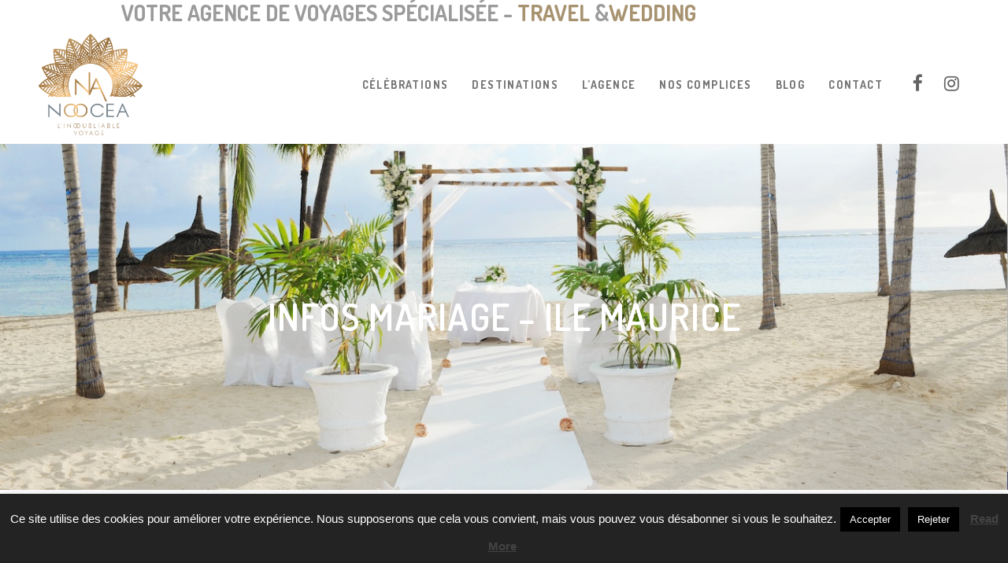

--- FILE ---
content_type: text/html; charset=UTF-8
request_url: https://www.noocea.fr/ile-maurice/infos-mariage-ile-maurice/
body_size: 21670
content:
	<!DOCTYPE html>
<html lang="fr-FR">
<head>
	<meta charset="UTF-8" />
	
	<title>NOOCEA | MARIAGE A L'ILE MAURICE - NOOCEA</title>

	
							<meta name="description" content="Avec ses paysages de carte postale, ses eaux turquoise, ses délicieux plats locaux et son beau mélange de culture, l’île Maurice est considérée comme une destination de rêve pour un mariage sous les tropiques. 
Afin d’éviter tout stress inutile et profiter pleinement du “grand jour”, nous avons élaboré pour vous une liste des choses à savoir absolument lorsque l’on projette de se marier à l’île Maurice. Suivez le guide !">
			
							<meta name="keywords" content="mariage à l'ile Maurice, Mariage, Ile Maurice, mariage civil Ile Maurice, cérémonie de mariage, mariage sur la plage, mariage facile, mariage au soleil, mariage exotique, mariage tropical">
						<meta name="viewport" content="width=device-width,initial-scale=1,user-scalable=no">
		
	<link rel="profile" href="http://gmpg.org/xfn/11" />
	<link rel="pingback" href="https://www.noocea.fr/wmnoo/xmlrpc.php" />
            <link rel="shortcut icon" type="image/x-icon" href="http://www.noocea.fr/wp-content/themes/bridge/img/favicon.ico">
        <link rel="apple-touch-icon" href="http://www.noocea.fr/wp-content/themes/bridge/img/favicon.ico"/>
    	<link href='//fonts.googleapis.com/css?family=Raleway:100,200,300,400,500,600,700,800,900,300italic,400italic,700italic|Dosis:100,200,300,400,500,600,700,800,900,300italic,400italic,700italic|Open+Sans:100,200,300,400,500,600,700,800,900,300italic,400italic,700italic|Rubik:100,200,300,400,500,600,700,800,900,300italic,400italic,700italic&subset=latin,latin-ext' rel='stylesheet' type='text/css'>
<script type="application/javascript">var QodeAjaxUrl = "https://www.noocea.fr/wmnoo/wp-admin/admin-ajax.php"</script><meta name='robots' content='max-image-preview:large' />
	<style>img:is([sizes="auto" i], [sizes^="auto," i]) { contain-intrinsic-size: 3000px 1500px }</style>
	<link rel='dns-prefetch' href='//www.googletagmanager.com' />
<link rel="alternate" type="application/rss+xml" title="NOOCEA &raquo; Flux" href="https://www.noocea.fr/feed/" />
<link rel="alternate" type="application/rss+xml" title="NOOCEA &raquo; Flux des commentaires" href="https://www.noocea.fr/comments/feed/" />
		<!-- This site uses the Google Analytics by ExactMetrics plugin v7.21.0 - Using Analytics tracking - https://www.exactmetrics.com/ -->
							<script src="//www.googletagmanager.com/gtag/js?id=G-6Y6H6TT15L"  data-cfasync="false" data-wpfc-render="false" type="text/javascript" async></script>
			<script data-cfasync="false" data-wpfc-render="false" type="text/javascript">
				var em_version = '7.21.0';
				var em_track_user = true;
				var em_no_track_reason = '';
				
								var disableStrs = [
										'ga-disable-G-6Y6H6TT15L',
									];

				/* Function to detect opted out users */
				function __gtagTrackerIsOptedOut() {
					for (var index = 0; index < disableStrs.length; index++) {
						if (document.cookie.indexOf(disableStrs[index] + '=true') > -1) {
							return true;
						}
					}

					return false;
				}

				/* Disable tracking if the opt-out cookie exists. */
				if (__gtagTrackerIsOptedOut()) {
					for (var index = 0; index < disableStrs.length; index++) {
						window[disableStrs[index]] = true;
					}
				}

				/* Opt-out function */
				function __gtagTrackerOptout() {
					for (var index = 0; index < disableStrs.length; index++) {
						document.cookie = disableStrs[index] + '=true; expires=Thu, 31 Dec 2099 23:59:59 UTC; path=/';
						window[disableStrs[index]] = true;
					}
				}

				if ('undefined' === typeof gaOptout) {
					function gaOptout() {
						__gtagTrackerOptout();
					}
				}
								window.dataLayer = window.dataLayer || [];

				window.ExactMetricsDualTracker = {
					helpers: {},
					trackers: {},
				};
				if (em_track_user) {
					function __gtagDataLayer() {
						dataLayer.push(arguments);
					}

					function __gtagTracker(type, name, parameters) {
						if (!parameters) {
							parameters = {};
						}

						if (parameters.send_to) {
							__gtagDataLayer.apply(null, arguments);
							return;
						}

						if (type === 'event') {
														parameters.send_to = exactmetrics_frontend.v4_id;
							var hookName = name;
							if (typeof parameters['event_category'] !== 'undefined') {
								hookName = parameters['event_category'] + ':' + name;
							}

							if (typeof ExactMetricsDualTracker.trackers[hookName] !== 'undefined') {
								ExactMetricsDualTracker.trackers[hookName](parameters);
							} else {
								__gtagDataLayer('event', name, parameters);
							}
							
						} else {
							__gtagDataLayer.apply(null, arguments);
						}
					}

					__gtagTracker('js', new Date());
					__gtagTracker('set', {
						'developer_id.dNDMyYj': true,
											});
										__gtagTracker('config', 'G-6Y6H6TT15L', {"forceSSL":"true"} );
															window.gtag = __gtagTracker;										(function () {
						/* https://developers.google.com/analytics/devguides/collection/analyticsjs/ */
						/* ga and __gaTracker compatibility shim. */
						var noopfn = function () {
							return null;
						};
						var newtracker = function () {
							return new Tracker();
						};
						var Tracker = function () {
							return null;
						};
						var p = Tracker.prototype;
						p.get = noopfn;
						p.set = noopfn;
						p.send = function () {
							var args = Array.prototype.slice.call(arguments);
							args.unshift('send');
							__gaTracker.apply(null, args);
						};
						var __gaTracker = function () {
							var len = arguments.length;
							if (len === 0) {
								return;
							}
							var f = arguments[len - 1];
							if (typeof f !== 'object' || f === null || typeof f.hitCallback !== 'function') {
								if ('send' === arguments[0]) {
									var hitConverted, hitObject = false, action;
									if ('event' === arguments[1]) {
										if ('undefined' !== typeof arguments[3]) {
											hitObject = {
												'eventAction': arguments[3],
												'eventCategory': arguments[2],
												'eventLabel': arguments[4],
												'value': arguments[5] ? arguments[5] : 1,
											}
										}
									}
									if ('pageview' === arguments[1]) {
										if ('undefined' !== typeof arguments[2]) {
											hitObject = {
												'eventAction': 'page_view',
												'page_path': arguments[2],
											}
										}
									}
									if (typeof arguments[2] === 'object') {
										hitObject = arguments[2];
									}
									if (typeof arguments[5] === 'object') {
										Object.assign(hitObject, arguments[5]);
									}
									if ('undefined' !== typeof arguments[1].hitType) {
										hitObject = arguments[1];
										if ('pageview' === hitObject.hitType) {
											hitObject.eventAction = 'page_view';
										}
									}
									if (hitObject) {
										action = 'timing' === arguments[1].hitType ? 'timing_complete' : hitObject.eventAction;
										hitConverted = mapArgs(hitObject);
										__gtagTracker('event', action, hitConverted);
									}
								}
								return;
							}

							function mapArgs(args) {
								var arg, hit = {};
								var gaMap = {
									'eventCategory': 'event_category',
									'eventAction': 'event_action',
									'eventLabel': 'event_label',
									'eventValue': 'event_value',
									'nonInteraction': 'non_interaction',
									'timingCategory': 'event_category',
									'timingVar': 'name',
									'timingValue': 'value',
									'timingLabel': 'event_label',
									'page': 'page_path',
									'location': 'page_location',
									'title': 'page_title',
									'referrer' : 'page_referrer',
								};
								for (arg in args) {
																		if (!(!args.hasOwnProperty(arg) || !gaMap.hasOwnProperty(arg))) {
										hit[gaMap[arg]] = args[arg];
									} else {
										hit[arg] = args[arg];
									}
								}
								return hit;
							}

							try {
								f.hitCallback();
							} catch (ex) {
							}
						};
						__gaTracker.create = newtracker;
						__gaTracker.getByName = newtracker;
						__gaTracker.getAll = function () {
							return [];
						};
						__gaTracker.remove = noopfn;
						__gaTracker.loaded = true;
						window['__gaTracker'] = __gaTracker;
					})();
									} else {
										console.log("");
					(function () {
						function __gtagTracker() {
							return null;
						}

						window['__gtagTracker'] = __gtagTracker;
						window['gtag'] = __gtagTracker;
					})();
									}
			</script>
				<!-- / Google Analytics by ExactMetrics -->
		<script type="text/javascript">
/* <![CDATA[ */
window._wpemojiSettings = {"baseUrl":"https:\/\/s.w.org\/images\/core\/emoji\/16.0.1\/72x72\/","ext":".png","svgUrl":"https:\/\/s.w.org\/images\/core\/emoji\/16.0.1\/svg\/","svgExt":".svg","source":{"concatemoji":"https:\/\/www.noocea.fr\/wmnoo\/wp-includes\/js\/wp-emoji-release.min.js?ver=6.8.3"}};
/*! This file is auto-generated */
!function(s,n){var o,i,e;function c(e){try{var t={supportTests:e,timestamp:(new Date).valueOf()};sessionStorage.setItem(o,JSON.stringify(t))}catch(e){}}function p(e,t,n){e.clearRect(0,0,e.canvas.width,e.canvas.height),e.fillText(t,0,0);var t=new Uint32Array(e.getImageData(0,0,e.canvas.width,e.canvas.height).data),a=(e.clearRect(0,0,e.canvas.width,e.canvas.height),e.fillText(n,0,0),new Uint32Array(e.getImageData(0,0,e.canvas.width,e.canvas.height).data));return t.every(function(e,t){return e===a[t]})}function u(e,t){e.clearRect(0,0,e.canvas.width,e.canvas.height),e.fillText(t,0,0);for(var n=e.getImageData(16,16,1,1),a=0;a<n.data.length;a++)if(0!==n.data[a])return!1;return!0}function f(e,t,n,a){switch(t){case"flag":return n(e,"\ud83c\udff3\ufe0f\u200d\u26a7\ufe0f","\ud83c\udff3\ufe0f\u200b\u26a7\ufe0f")?!1:!n(e,"\ud83c\udde8\ud83c\uddf6","\ud83c\udde8\u200b\ud83c\uddf6")&&!n(e,"\ud83c\udff4\udb40\udc67\udb40\udc62\udb40\udc65\udb40\udc6e\udb40\udc67\udb40\udc7f","\ud83c\udff4\u200b\udb40\udc67\u200b\udb40\udc62\u200b\udb40\udc65\u200b\udb40\udc6e\u200b\udb40\udc67\u200b\udb40\udc7f");case"emoji":return!a(e,"\ud83e\udedf")}return!1}function g(e,t,n,a){var r="undefined"!=typeof WorkerGlobalScope&&self instanceof WorkerGlobalScope?new OffscreenCanvas(300,150):s.createElement("canvas"),o=r.getContext("2d",{willReadFrequently:!0}),i=(o.textBaseline="top",o.font="600 32px Arial",{});return e.forEach(function(e){i[e]=t(o,e,n,a)}),i}function t(e){var t=s.createElement("script");t.src=e,t.defer=!0,s.head.appendChild(t)}"undefined"!=typeof Promise&&(o="wpEmojiSettingsSupports",i=["flag","emoji"],n.supports={everything:!0,everythingExceptFlag:!0},e=new Promise(function(e){s.addEventListener("DOMContentLoaded",e,{once:!0})}),new Promise(function(t){var n=function(){try{var e=JSON.parse(sessionStorage.getItem(o));if("object"==typeof e&&"number"==typeof e.timestamp&&(new Date).valueOf()<e.timestamp+604800&&"object"==typeof e.supportTests)return e.supportTests}catch(e){}return null}();if(!n){if("undefined"!=typeof Worker&&"undefined"!=typeof OffscreenCanvas&&"undefined"!=typeof URL&&URL.createObjectURL&&"undefined"!=typeof Blob)try{var e="postMessage("+g.toString()+"("+[JSON.stringify(i),f.toString(),p.toString(),u.toString()].join(",")+"));",a=new Blob([e],{type:"text/javascript"}),r=new Worker(URL.createObjectURL(a),{name:"wpTestEmojiSupports"});return void(r.onmessage=function(e){c(n=e.data),r.terminate(),t(n)})}catch(e){}c(n=g(i,f,p,u))}t(n)}).then(function(e){for(var t in e)n.supports[t]=e[t],n.supports.everything=n.supports.everything&&n.supports[t],"flag"!==t&&(n.supports.everythingExceptFlag=n.supports.everythingExceptFlag&&n.supports[t]);n.supports.everythingExceptFlag=n.supports.everythingExceptFlag&&!n.supports.flag,n.DOMReady=!1,n.readyCallback=function(){n.DOMReady=!0}}).then(function(){return e}).then(function(){var e;n.supports.everything||(n.readyCallback(),(e=n.source||{}).concatemoji?t(e.concatemoji):e.wpemoji&&e.twemoji&&(t(e.twemoji),t(e.wpemoji)))}))}((window,document),window._wpemojiSettings);
/* ]]> */
</script>
<link rel='stylesheet' id='cf7ic_style-css' href='https://www.noocea.fr/wmnoo/wp-content/plugins/contact-form-7-image-captcha/css/cf7ic-style.css?ver=3.3.7' type='text/css' media='all' />
<link rel='stylesheet' id='layerslider-css' href='https://www.noocea.fr/wmnoo/wp-content/plugins/LayerSlider/assets/static/layerslider/css/layerslider.css?ver=7.11.1' type='text/css' media='all' />
<style id='wp-emoji-styles-inline-css' type='text/css'>

	img.wp-smiley, img.emoji {
		display: inline !important;
		border: none !important;
		box-shadow: none !important;
		height: 1em !important;
		width: 1em !important;
		margin: 0 0.07em !important;
		vertical-align: -0.1em !important;
		background: none !important;
		padding: 0 !important;
	}
</style>
<link rel='stylesheet' id='wp-block-library-css' href='https://www.noocea.fr/wmnoo/wp-includes/css/dist/block-library/style.min.css?ver=6.8.3' type='text/css' media='all' />
<style id='classic-theme-styles-inline-css' type='text/css'>
/*! This file is auto-generated */
.wp-block-button__link{color:#fff;background-color:#32373c;border-radius:9999px;box-shadow:none;text-decoration:none;padding:calc(.667em + 2px) calc(1.333em + 2px);font-size:1.125em}.wp-block-file__button{background:#32373c;color:#fff;text-decoration:none}
</style>
<style id='global-styles-inline-css' type='text/css'>
:root{--wp--preset--aspect-ratio--square: 1;--wp--preset--aspect-ratio--4-3: 4/3;--wp--preset--aspect-ratio--3-4: 3/4;--wp--preset--aspect-ratio--3-2: 3/2;--wp--preset--aspect-ratio--2-3: 2/3;--wp--preset--aspect-ratio--16-9: 16/9;--wp--preset--aspect-ratio--9-16: 9/16;--wp--preset--color--black: #000000;--wp--preset--color--cyan-bluish-gray: #abb8c3;--wp--preset--color--white: #ffffff;--wp--preset--color--pale-pink: #f78da7;--wp--preset--color--vivid-red: #cf2e2e;--wp--preset--color--luminous-vivid-orange: #ff6900;--wp--preset--color--luminous-vivid-amber: #fcb900;--wp--preset--color--light-green-cyan: #7bdcb5;--wp--preset--color--vivid-green-cyan: #00d084;--wp--preset--color--pale-cyan-blue: #8ed1fc;--wp--preset--color--vivid-cyan-blue: #0693e3;--wp--preset--color--vivid-purple: #9b51e0;--wp--preset--gradient--vivid-cyan-blue-to-vivid-purple: linear-gradient(135deg,rgba(6,147,227,1) 0%,rgb(155,81,224) 100%);--wp--preset--gradient--light-green-cyan-to-vivid-green-cyan: linear-gradient(135deg,rgb(122,220,180) 0%,rgb(0,208,130) 100%);--wp--preset--gradient--luminous-vivid-amber-to-luminous-vivid-orange: linear-gradient(135deg,rgba(252,185,0,1) 0%,rgba(255,105,0,1) 100%);--wp--preset--gradient--luminous-vivid-orange-to-vivid-red: linear-gradient(135deg,rgba(255,105,0,1) 0%,rgb(207,46,46) 100%);--wp--preset--gradient--very-light-gray-to-cyan-bluish-gray: linear-gradient(135deg,rgb(238,238,238) 0%,rgb(169,184,195) 100%);--wp--preset--gradient--cool-to-warm-spectrum: linear-gradient(135deg,rgb(74,234,220) 0%,rgb(151,120,209) 20%,rgb(207,42,186) 40%,rgb(238,44,130) 60%,rgb(251,105,98) 80%,rgb(254,248,76) 100%);--wp--preset--gradient--blush-light-purple: linear-gradient(135deg,rgb(255,206,236) 0%,rgb(152,150,240) 100%);--wp--preset--gradient--blush-bordeaux: linear-gradient(135deg,rgb(254,205,165) 0%,rgb(254,45,45) 50%,rgb(107,0,62) 100%);--wp--preset--gradient--luminous-dusk: linear-gradient(135deg,rgb(255,203,112) 0%,rgb(199,81,192) 50%,rgb(65,88,208) 100%);--wp--preset--gradient--pale-ocean: linear-gradient(135deg,rgb(255,245,203) 0%,rgb(182,227,212) 50%,rgb(51,167,181) 100%);--wp--preset--gradient--electric-grass: linear-gradient(135deg,rgb(202,248,128) 0%,rgb(113,206,126) 100%);--wp--preset--gradient--midnight: linear-gradient(135deg,rgb(2,3,129) 0%,rgb(40,116,252) 100%);--wp--preset--font-size--small: 13px;--wp--preset--font-size--medium: 20px;--wp--preset--font-size--large: 36px;--wp--preset--font-size--x-large: 42px;--wp--preset--spacing--20: 0.44rem;--wp--preset--spacing--30: 0.67rem;--wp--preset--spacing--40: 1rem;--wp--preset--spacing--50: 1.5rem;--wp--preset--spacing--60: 2.25rem;--wp--preset--spacing--70: 3.38rem;--wp--preset--spacing--80: 5.06rem;--wp--preset--shadow--natural: 6px 6px 9px rgba(0, 0, 0, 0.2);--wp--preset--shadow--deep: 12px 12px 50px rgba(0, 0, 0, 0.4);--wp--preset--shadow--sharp: 6px 6px 0px rgba(0, 0, 0, 0.2);--wp--preset--shadow--outlined: 6px 6px 0px -3px rgba(255, 255, 255, 1), 6px 6px rgba(0, 0, 0, 1);--wp--preset--shadow--crisp: 6px 6px 0px rgba(0, 0, 0, 1);}:where(.is-layout-flex){gap: 0.5em;}:where(.is-layout-grid){gap: 0.5em;}body .is-layout-flex{display: flex;}.is-layout-flex{flex-wrap: wrap;align-items: center;}.is-layout-flex > :is(*, div){margin: 0;}body .is-layout-grid{display: grid;}.is-layout-grid > :is(*, div){margin: 0;}:where(.wp-block-columns.is-layout-flex){gap: 2em;}:where(.wp-block-columns.is-layout-grid){gap: 2em;}:where(.wp-block-post-template.is-layout-flex){gap: 1.25em;}:where(.wp-block-post-template.is-layout-grid){gap: 1.25em;}.has-black-color{color: var(--wp--preset--color--black) !important;}.has-cyan-bluish-gray-color{color: var(--wp--preset--color--cyan-bluish-gray) !important;}.has-white-color{color: var(--wp--preset--color--white) !important;}.has-pale-pink-color{color: var(--wp--preset--color--pale-pink) !important;}.has-vivid-red-color{color: var(--wp--preset--color--vivid-red) !important;}.has-luminous-vivid-orange-color{color: var(--wp--preset--color--luminous-vivid-orange) !important;}.has-luminous-vivid-amber-color{color: var(--wp--preset--color--luminous-vivid-amber) !important;}.has-light-green-cyan-color{color: var(--wp--preset--color--light-green-cyan) !important;}.has-vivid-green-cyan-color{color: var(--wp--preset--color--vivid-green-cyan) !important;}.has-pale-cyan-blue-color{color: var(--wp--preset--color--pale-cyan-blue) !important;}.has-vivid-cyan-blue-color{color: var(--wp--preset--color--vivid-cyan-blue) !important;}.has-vivid-purple-color{color: var(--wp--preset--color--vivid-purple) !important;}.has-black-background-color{background-color: var(--wp--preset--color--black) !important;}.has-cyan-bluish-gray-background-color{background-color: var(--wp--preset--color--cyan-bluish-gray) !important;}.has-white-background-color{background-color: var(--wp--preset--color--white) !important;}.has-pale-pink-background-color{background-color: var(--wp--preset--color--pale-pink) !important;}.has-vivid-red-background-color{background-color: var(--wp--preset--color--vivid-red) !important;}.has-luminous-vivid-orange-background-color{background-color: var(--wp--preset--color--luminous-vivid-orange) !important;}.has-luminous-vivid-amber-background-color{background-color: var(--wp--preset--color--luminous-vivid-amber) !important;}.has-light-green-cyan-background-color{background-color: var(--wp--preset--color--light-green-cyan) !important;}.has-vivid-green-cyan-background-color{background-color: var(--wp--preset--color--vivid-green-cyan) !important;}.has-pale-cyan-blue-background-color{background-color: var(--wp--preset--color--pale-cyan-blue) !important;}.has-vivid-cyan-blue-background-color{background-color: var(--wp--preset--color--vivid-cyan-blue) !important;}.has-vivid-purple-background-color{background-color: var(--wp--preset--color--vivid-purple) !important;}.has-black-border-color{border-color: var(--wp--preset--color--black) !important;}.has-cyan-bluish-gray-border-color{border-color: var(--wp--preset--color--cyan-bluish-gray) !important;}.has-white-border-color{border-color: var(--wp--preset--color--white) !important;}.has-pale-pink-border-color{border-color: var(--wp--preset--color--pale-pink) !important;}.has-vivid-red-border-color{border-color: var(--wp--preset--color--vivid-red) !important;}.has-luminous-vivid-orange-border-color{border-color: var(--wp--preset--color--luminous-vivid-orange) !important;}.has-luminous-vivid-amber-border-color{border-color: var(--wp--preset--color--luminous-vivid-amber) !important;}.has-light-green-cyan-border-color{border-color: var(--wp--preset--color--light-green-cyan) !important;}.has-vivid-green-cyan-border-color{border-color: var(--wp--preset--color--vivid-green-cyan) !important;}.has-pale-cyan-blue-border-color{border-color: var(--wp--preset--color--pale-cyan-blue) !important;}.has-vivid-cyan-blue-border-color{border-color: var(--wp--preset--color--vivid-cyan-blue) !important;}.has-vivid-purple-border-color{border-color: var(--wp--preset--color--vivid-purple) !important;}.has-vivid-cyan-blue-to-vivid-purple-gradient-background{background: var(--wp--preset--gradient--vivid-cyan-blue-to-vivid-purple) !important;}.has-light-green-cyan-to-vivid-green-cyan-gradient-background{background: var(--wp--preset--gradient--light-green-cyan-to-vivid-green-cyan) !important;}.has-luminous-vivid-amber-to-luminous-vivid-orange-gradient-background{background: var(--wp--preset--gradient--luminous-vivid-amber-to-luminous-vivid-orange) !important;}.has-luminous-vivid-orange-to-vivid-red-gradient-background{background: var(--wp--preset--gradient--luminous-vivid-orange-to-vivid-red) !important;}.has-very-light-gray-to-cyan-bluish-gray-gradient-background{background: var(--wp--preset--gradient--very-light-gray-to-cyan-bluish-gray) !important;}.has-cool-to-warm-spectrum-gradient-background{background: var(--wp--preset--gradient--cool-to-warm-spectrum) !important;}.has-blush-light-purple-gradient-background{background: var(--wp--preset--gradient--blush-light-purple) !important;}.has-blush-bordeaux-gradient-background{background: var(--wp--preset--gradient--blush-bordeaux) !important;}.has-luminous-dusk-gradient-background{background: var(--wp--preset--gradient--luminous-dusk) !important;}.has-pale-ocean-gradient-background{background: var(--wp--preset--gradient--pale-ocean) !important;}.has-electric-grass-gradient-background{background: var(--wp--preset--gradient--electric-grass) !important;}.has-midnight-gradient-background{background: var(--wp--preset--gradient--midnight) !important;}.has-small-font-size{font-size: var(--wp--preset--font-size--small) !important;}.has-medium-font-size{font-size: var(--wp--preset--font-size--medium) !important;}.has-large-font-size{font-size: var(--wp--preset--font-size--large) !important;}.has-x-large-font-size{font-size: var(--wp--preset--font-size--x-large) !important;}
:where(.wp-block-post-template.is-layout-flex){gap: 1.25em;}:where(.wp-block-post-template.is-layout-grid){gap: 1.25em;}
:where(.wp-block-columns.is-layout-flex){gap: 2em;}:where(.wp-block-columns.is-layout-grid){gap: 2em;}
:root :where(.wp-block-pullquote){font-size: 1.5em;line-height: 1.6;}
</style>
<link rel='stylesheet' id='contact-form-7-css' href='https://www.noocea.fr/wmnoo/wp-content/plugins/contact-form-7/includes/css/styles.css?ver=6.1.4' type='text/css' media='all' />
<link rel='stylesheet' id='cookie-law-info-css' href='https://www.noocea.fr/wmnoo/wp-content/plugins/cookie-law-info/legacy/public/css/cookie-law-info-public.css?ver=3.3.9.1' type='text/css' media='all' />
<link rel='stylesheet' id='cookie-law-info-gdpr-css' href='https://www.noocea.fr/wmnoo/wp-content/plugins/cookie-law-info/legacy/public/css/cookie-law-info-gdpr.css?ver=3.3.9.1' type='text/css' media='all' />
<link rel='stylesheet' id='rs-plugin-settings-css' href='https://www.noocea.fr/wmnoo/wp-content/plugins/revslider/public/assets/css/settings.css?ver=5.4.8' type='text/css' media='all' />
<style id='rs-plugin-settings-inline-css' type='text/css'>
#rs-demo-id {}
</style>
<link rel='stylesheet' id='default_style-css' href='https://www.noocea.fr/wmnoo/wp-content/themes/bridge/style.css?ver=6.8.3' type='text/css' media='all' />
<link rel='stylesheet' id='qode_font_awesome-css' href='https://www.noocea.fr/wmnoo/wp-content/themes/bridge/css/font-awesome/css/font-awesome.min.css?ver=6.8.3' type='text/css' media='all' />
<link rel='stylesheet' id='qode_font_elegant-css' href='https://www.noocea.fr/wmnoo/wp-content/themes/bridge/css/elegant-icons/style.min.css?ver=6.8.3' type='text/css' media='all' />
<link rel='stylesheet' id='qode_linea_icons-css' href='https://www.noocea.fr/wmnoo/wp-content/themes/bridge/css/linea-icons/style.css?ver=6.8.3' type='text/css' media='all' />
<link rel='stylesheet' id='qode_dripicons-css' href='https://www.noocea.fr/wmnoo/wp-content/themes/bridge/css/dripicons/dripicons.css?ver=6.8.3' type='text/css' media='all' />
<link rel='stylesheet' id='stylesheet-css' href='https://www.noocea.fr/wmnoo/wp-content/themes/bridge/css/stylesheet.min.css?ver=6.8.3' type='text/css' media='all' />
<style id='stylesheet-inline-css' type='text/css'>
   .page-id-1672.disabled_footer_top .footer_top_holder, .page-id-1672.disabled_footer_bottom .footer_bottom_holder { display: none;}


</style>
<link rel='stylesheet' id='qode_print-css' href='https://www.noocea.fr/wmnoo/wp-content/themes/bridge/css/print.css?ver=6.8.3' type='text/css' media='all' />
<link rel='stylesheet' id='style_dynamic-css' href='https://www.noocea.fr/wmnoo/wp-content/themes/bridge/css/style_dynamic.css?ver=1686315710' type='text/css' media='all' />
<link rel='stylesheet' id='responsive-css' href='https://www.noocea.fr/wmnoo/wp-content/themes/bridge/css/responsive.min.css?ver=6.8.3' type='text/css' media='all' />
<link rel='stylesheet' id='style_dynamic_responsive-css' href='https://www.noocea.fr/wmnoo/wp-content/themes/bridge/css/style_dynamic_responsive.css?ver=1686315710' type='text/css' media='all' />
<link rel='stylesheet' id='custom_css-css' href='https://www.noocea.fr/wmnoo/wp-content/themes/bridge/css/custom_css.css?ver=1686315710' type='text/css' media='all' />
<link rel='stylesheet' id='chld_thm_cfg_child-css' href='https://www.noocea.fr/wmnoo/wp-content/themes/bridge-child/style.css?ver=17.2.1686235193' type='text/css' media='all' />
<link rel='stylesheet' id='mac_stylesheet-css' href='https://www.noocea.fr/wmnoo/wp-content/themes/bridge/css/mac_stylesheet.css?ver=6.8.3' type='text/css' media='all' />
<link rel='stylesheet' id='webkit-css' href='https://www.noocea.fr/wmnoo/wp-content/themes/bridge/css/webkit_stylesheet.css?ver=6.8.3' type='text/css' media='all' />
<link rel='stylesheet' id='js_composer_front-css' href='https://www.noocea.fr/wmnoo/wp-content/plugins/js_composer/assets/css/js_composer.min.css?ver=5.6' type='text/css' media='all' />
<script type="text/javascript" src="https://www.noocea.fr/wmnoo/wp-includes/js/jquery/jquery.min.js?ver=3.7.1" id="jquery-core-js"></script>
<script type="text/javascript" src="https://www.noocea.fr/wmnoo/wp-includes/js/jquery/jquery-migrate.min.js?ver=3.4.1" id="jquery-migrate-js"></script>
<script type="text/javascript" id="layerslider-utils-js-extra">
/* <![CDATA[ */
var LS_Meta = {"v":"7.11.1","fixGSAP":"1"};
/* ]]> */
</script>
<script type="text/javascript" src="https://www.noocea.fr/wmnoo/wp-content/plugins/LayerSlider/assets/static/layerslider/js/layerslider.utils.js?ver=7.11.1" id="layerslider-utils-js"></script>
<script type="text/javascript" src="https://www.noocea.fr/wmnoo/wp-content/plugins/LayerSlider/assets/static/layerslider/js/layerslider.kreaturamedia.jquery.js?ver=7.11.1" id="layerslider-js"></script>
<script type="text/javascript" src="https://www.noocea.fr/wmnoo/wp-content/plugins/LayerSlider/assets/static/layerslider/js/layerslider.transitions.js?ver=7.11.1" id="layerslider-transitions-js"></script>
<script type="text/javascript" src="https://www.noocea.fr/wmnoo/wp-content/plugins/google-analytics-dashboard-for-wp/assets/js/frontend-gtag.min.js?ver=7.21.0" id="exactmetrics-frontend-script-js"></script>
<script data-cfasync="false" data-wpfc-render="false" type="text/javascript" id='exactmetrics-frontend-script-js-extra'>/* <![CDATA[ */
var exactmetrics_frontend = {"js_events_tracking":"true","download_extensions":"zip,mp3,mpeg,pdf,docx,pptx,xlsx,rar","inbound_paths":"[{\"path\":\"\\\/go\\\/\",\"label\":\"affiliate\"},{\"path\":\"\\\/recommend\\\/\",\"label\":\"affiliate\"}]","home_url":"https:\/\/www.noocea.fr","hash_tracking":"false","v4_id":"G-6Y6H6TT15L"};/* ]]> */
</script>
<script type="text/javascript" id="cookie-law-info-js-extra">
/* <![CDATA[ */
var Cli_Data = {"nn_cookie_ids":[],"cookielist":[],"non_necessary_cookies":[],"ccpaEnabled":"","ccpaRegionBased":"","ccpaBarEnabled":"","strictlyEnabled":["necessary","obligatoire"],"ccpaType":"gdpr","js_blocking":"","custom_integration":"","triggerDomRefresh":"","secure_cookies":""};
var cli_cookiebar_settings = {"animate_speed_hide":"500","animate_speed_show":"500","background":"#232323","border":"#b1a6a6c2","border_on":"","button_1_button_colour":"#000","button_1_button_hover":"#000000","button_1_link_colour":"#fff","button_1_as_button":"1","button_1_new_win":"","button_2_button_colour":"#333","button_2_button_hover":"#292929","button_2_link_colour":"#444","button_2_as_button":"","button_2_hidebar":"","button_3_button_colour":"#000","button_3_button_hover":"#000000","button_3_link_colour":"#fff","button_3_as_button":"1","button_3_new_win":"","button_4_button_colour":"#000","button_4_button_hover":"#000000","button_4_link_colour":"#fff","button_4_as_button":"1","button_7_button_colour":"#61a229","button_7_button_hover":"#4e8221","button_7_link_colour":"#fff","button_7_as_button":"1","button_7_new_win":"","font_family":"Arial, Helvetica, sans-serif","header_fix":"","notify_animate_hide":"1","notify_animate_show":"","notify_div_id":"#cookie-law-info-bar","notify_position_horizontal":"right","notify_position_vertical":"bottom","scroll_close":"","scroll_close_reload":"","accept_close_reload":"","reject_close_reload":"","showagain_tab":"","showagain_background":"#fff","showagain_border":"#000","showagain_div_id":"#cookie-law-info-again","showagain_x_position":"100px","text":"#ffffff","show_once_yn":"","show_once":"10000","logging_on":"","as_popup":"","popup_overlay":"1","bar_heading_text":"","cookie_bar_as":"banner","popup_showagain_position":"bottom-right","widget_position":"left"};
var log_object = {"ajax_url":"https:\/\/www.noocea.fr\/wmnoo\/wp-admin\/admin-ajax.php"};
/* ]]> */
</script>
<script type="text/javascript" src="https://www.noocea.fr/wmnoo/wp-content/plugins/cookie-law-info/legacy/public/js/cookie-law-info-public.js?ver=3.3.9.1" id="cookie-law-info-js"></script>
<script type="text/javascript" src="https://www.noocea.fr/wmnoo/wp-content/plugins/revslider/public/assets/js/jquery.themepunch.tools.min.js?ver=5.4.8" id="tp-tools-js"></script>
<script type="text/javascript" src="https://www.noocea.fr/wmnoo/wp-content/plugins/revslider/public/assets/js/jquery.themepunch.revolution.min.js?ver=5.4.8" id="revmin-js"></script>
<meta name="generator" content="Powered by LayerSlider 7.11.1 - Build Heros, Sliders, and Popups. Create Animations and Beautiful, Rich Web Content as Easy as Never Before on WordPress." />
<!-- LayerSlider updates and docs at: https://layerslider.com -->
<link rel="https://api.w.org/" href="https://www.noocea.fr/wp-json/" /><link rel="alternate" title="JSON" type="application/json" href="https://www.noocea.fr/wp-json/wp/v2/pages/1672" /><link rel="EditURI" type="application/rsd+xml" title="RSD" href="https://www.noocea.fr/wmnoo/xmlrpc.php?rsd" />
<meta name="generator" content="WordPress 6.8.3" />
<link rel="canonical" href="https://www.noocea.fr/ile-maurice/infos-mariage-ile-maurice/" />
<link rel='shortlink' href='https://www.noocea.fr/?p=1672' />
<link rel="alternate" title="oEmbed (JSON)" type="application/json+oembed" href="https://www.noocea.fr/wp-json/oembed/1.0/embed?url=https%3A%2F%2Fwww.noocea.fr%2File-maurice%2Finfos-mariage-ile-maurice%2F" />
<link rel="alternate" title="oEmbed (XML)" type="text/xml+oembed" href="https://www.noocea.fr/wp-json/oembed/1.0/embed?url=https%3A%2F%2Fwww.noocea.fr%2File-maurice%2Finfos-mariage-ile-maurice%2F&#038;format=xml" />
<meta name="generator" content="Site Kit by Google 1.166.0" /><style type="text/css">.recentcomments a{display:inline !important;padding:0 !important;margin:0 !important;}</style><meta name="generator" content="Powered by WPBakery Page Builder - drag and drop page builder for WordPress."/>
<!--[if lte IE 9]><link rel="stylesheet" type="text/css" href="https://www.noocea.fr/wmnoo/wp-content/plugins/js_composer/assets/css/vc_lte_ie9.min.css" media="screen"><![endif]--><meta name="generator" content="Powered by Slider Revolution 5.4.8 - responsive, Mobile-Friendly Slider Plugin for WordPress with comfortable drag and drop interface." />
<link rel="icon" href="https://www.noocea.fr/wmnoo/wp-content/uploads/2019/01/cropped-logo-icone-512px-32x32.png" sizes="32x32" />
<link rel="icon" href="https://www.noocea.fr/wmnoo/wp-content/uploads/2019/01/cropped-logo-icone-512px-192x192.png" sizes="192x192" />
<link rel="apple-touch-icon" href="https://www.noocea.fr/wmnoo/wp-content/uploads/2019/01/cropped-logo-icone-512px-180x180.png" />
<meta name="msapplication-TileImage" content="https://www.noocea.fr/wmnoo/wp-content/uploads/2019/01/cropped-logo-icone-512px-270x270.png" />
<script type="text/javascript">function setREVStartSize(e){									
						try{ e.c=jQuery(e.c);var i=jQuery(window).width(),t=9999,r=0,n=0,l=0,f=0,s=0,h=0;
							if(e.responsiveLevels&&(jQuery.each(e.responsiveLevels,function(e,f){f>i&&(t=r=f,l=e),i>f&&f>r&&(r=f,n=e)}),t>r&&(l=n)),f=e.gridheight[l]||e.gridheight[0]||e.gridheight,s=e.gridwidth[l]||e.gridwidth[0]||e.gridwidth,h=i/s,h=h>1?1:h,f=Math.round(h*f),"fullscreen"==e.sliderLayout){var u=(e.c.width(),jQuery(window).height());if(void 0!=e.fullScreenOffsetContainer){var c=e.fullScreenOffsetContainer.split(",");if (c) jQuery.each(c,function(e,i){u=jQuery(i).length>0?u-jQuery(i).outerHeight(!0):u}),e.fullScreenOffset.split("%").length>1&&void 0!=e.fullScreenOffset&&e.fullScreenOffset.length>0?u-=jQuery(window).height()*parseInt(e.fullScreenOffset,0)/100:void 0!=e.fullScreenOffset&&e.fullScreenOffset.length>0&&(u-=parseInt(e.fullScreenOffset,0))}f=u}else void 0!=e.minHeight&&f<e.minHeight&&(f=e.minHeight);e.c.closest(".rev_slider_wrapper").css({height:f})					
						}catch(d){console.log("Failure at Presize of Slider:"+d)}						
					};</script>
<noscript><style type="text/css"> .wpb_animate_when_almost_visible { opacity: 1; }</style></noscript>	
	<!-- Global site tag (gtag.js) - Google Analytics -->
<script async src="https://www.googletagmanager.com/gtag/js?id=UA-147340073-1"></script>
<script>
  window.dataLayer = window.dataLayer || [];
  function gtag(){dataLayer.push(arguments);}
  gtag('js', new Date());
  gtag('config', 'UA-147340073-1');
</script>
<script src='https://app.neocamino.com/api?id=qgvgbuo' type='text/javascript'></script>
</head>

<body class="wp-singular page-template-default page page-id-1672 page-child parent-pageid-270 wp-theme-bridge wp-child-theme-bridge-child  qode_grid_1300 qode-child-theme-ver-17.2.1686235193 qode-theme-ver-17.2 qode-theme- wpb-js-composer js-comp-ver-5.6 vc_responsive" itemscope itemtype="http://schema.org/WebPage">


<div class="wrapper">
	<div class="wrapper_inner">

    
    <!-- Google Analytics start -->
        <!-- Google Analytics end -->

	<header class=" has_top scroll_header_top_area  fixed scrolled_not_transparent header_style_on_scroll page_header">
	<div class="header_inner clearfix">
				<div class="header_top_bottom_holder">
				<div class="header_top clearfix" style='background-color:rgba(255, 255, 255, 1);' >
							<div class="left">
						<div class="inner">
							<div class="widget_text header-widget widget_custom_html header-left-widget"><div class="textwidget custom-html-widget"><h4>
<span style="color: #9b9b9b">Votre agence de voyages spécialisée -</span> 
<span style="color: #a89371">Travel</span> <span style="color: #9b9b9b">&</span><span style="color: #a89371">Wedding</span></h4></div></div>						</div>
					</div>
					<div class="right">
						<div class="inner">
													</div>
					</div>
						</div>

			<div class="header_bottom clearfix" style=' background-color:rgba(255, 255, 255, 1);' >
											<div class="header_inner_left">
																	<div class="mobile_menu_button">
		<span>
			<i class="qode_icon_font_awesome fa fa-bars " ></i>		</span>
	</div>
								<div class="logo_wrapper" >
	<div class="q_logo">
		<a itemprop="url" href="https://www.noocea.fr/" >
             <img itemprop="image" class="normal" src="http://www.noocea.fr/wmnoo/wp-content/uploads/2019/01/logo-icone-512px.png" alt="Logo"/> 			 <img itemprop="image" class="light" src="http://www.noocea.fr/wmnoo/wp-content/uploads/2019/01/logo-Noocea-maintenance.png" alt="Logo"/> 			 <img itemprop="image" class="dark" src="http://www.noocea.fr/wmnoo/wp-content/uploads/2019/01/logo-icone-512px.png" alt="Logo"/> 			 <img itemprop="image" class="sticky" src="http://www.noocea.fr/wmnoo/wp-content/uploads/2019/01/logo-icone-512px.png" alt="Logo"/> 			 <img itemprop="image" class="mobile" src="http://www.noocea.fr/wmnoo/wp-content/uploads/2019/01/logo-icone-512px.png" alt="Logo"/> 					</a>
	</div>
	</div>															</div>
															<div class="header_inner_right">
									<div class="side_menu_button_wrapper right">
																					<div class="header_bottom_right_widget_holder"><div class="widget_text header_bottom_widget widget_custom_html"><div class="textwidget custom-html-widget"><span class='q_social_icon_holder normal_social' data-color=#636363 data-hover-color=#a89371><a itemprop='url' href='https://www.facebook.com/nooceavoyage/' target='_blank'><i class="qode_icon_font_awesome fa fa-facebook  simple_social" style="color: #636363;margin: 0 15px 0 0;font-size: 23px;" ></i></a></span><span class='q_social_icon_holder normal_social' data-color=#636363 data-hover-color=#a89371><a itemprop='url' href='https://www.instagram.com/nooceavoyages' target='_blank'><i class="qode_icon_font_awesome fa fa-instagram  simple_social" style="color: #636363;margin: 0 15px 0 0 ;font-size: 22px;" ></i></a></span></div></div><div class="widget_text header_bottom_widget widget_custom_html"><div class="textwidget custom-html-widget"></div></div></div>
																														<div class="side_menu_button">
																																											</div>
									</div>
								</div>
							
							
							<nav class="main_menu drop_down right">
								<ul id="menu-menu" class=""><li id="nav-menu-item-345" class="menu-item menu-item-type-post_type menu-item-object-page menu-item-has-children  has_sub narrow"><a href="https://www.noocea.fr/celebrations/mariages/" class=" no_link" style="cursor: default;" onclick="JavaScript: return false;"><i class="menu_icon blank fa"></i><span>Célébrations</span><span class="plus"></span></a>
<div class="second"><div class="inner"><ul>
	<li id="nav-menu-item-323" class="menu-item menu-item-type-post_type menu-item-object-page "><a href="https://www.noocea.fr/celebrations/mariages/" class=""><i class="menu_icon blank fa"></i><span>Mariages</span><span class="plus"></span></a></li>
	<li id="nav-menu-item-322" class="menu-item menu-item-type-post_type menu-item-object-page "><a href="https://www.noocea.fr/celebrations/anniversaires-mariage/" class=""><i class="menu_icon blank fa"></i><span>Anniversaires Mariage</span><span class="plus"></span></a></li>
	<li id="nav-menu-item-321" class="menu-item menu-item-type-post_type menu-item-object-page "><a href="https://www.noocea.fr/celebrations/voyages-de-noces/" class=""><i class="menu_icon blank fa"></i><span>Voyages de Noces</span><span class="plus"></span></a></li>
	<li id="nav-menu-item-8874" class="menu-item menu-item-type-post_type menu-item-object-page "><a href="https://www.noocea.fr/celebrations/renouvellement-de-voeux/" class=""><i class="menu_icon blank fa"></i><span>Renouvellement de voeux</span><span class="plus"></span></a></li>
</ul></div></div>
</li>
<li id="nav-menu-item-330" class="menu-item menu-item-type-post_type menu-item-object-page menu-item-has-children  has_sub narrow"><a href="https://www.noocea.fr/destinations/" class=" no_link" style="cursor: default;" onclick="JavaScript: return false;"><i class="menu_icon blank fa"></i><span>Destinations</span><span class="plus"></span></a>
<div class="second"><div class="inner"><ul>
	<li id="nav-menu-item-333" class="menu-item menu-item-type-post_type menu-item-object-page current-page-ancestor "><a href="https://www.noocea.fr/ile-maurice/" class=""><i class="menu_icon blank fa"></i><span>Ile Maurice</span><span class="plus"></span></a></li>
	<li id="nav-menu-item-12435" class="menu-item menu-item-type-post_type menu-item-object-page "><a href="https://www.noocea.fr/bali/" class=""><i class="menu_icon blank fa"></i><span>Bali</span><span class="plus"></span></a></li>
	<li id="nav-menu-item-334" class="menu-item menu-item-type-post_type menu-item-object-page "></li>
	<li id="nav-menu-item-340" class="menu-item menu-item-type-post_type menu-item-object-page "><a href="https://www.noocea.fr/seychelles/" class=""><i class="menu_icon blank fa"></i><span>Seychelles</span><span class="plus"></span></a></li>
	<li id="nav-menu-item-337" class="menu-item menu-item-type-post_type menu-item-object-page "></li>
	<li id="nav-menu-item-336" class="menu-item menu-item-type-post_type menu-item-object-page "><a href="https://www.noocea.fr/maldives/" class=""><i class="menu_icon blank fa"></i><span>Maldives</span><span class="plus"></span></a></li>
	<li id="nav-menu-item-335" class="menu-item menu-item-type-post_type menu-item-object-page "></li>
	<li id="nav-menu-item-339" class="menu-item menu-item-type-post_type menu-item-object-page "></li>
	<li id="nav-menu-item-341" class="menu-item menu-item-type-post_type menu-item-object-page "></li>
	<li id="nav-menu-item-332" class="menu-item menu-item-type-post_type menu-item-object-page "><a href="https://www.noocea.fr/grece/" class=" no_link" style="cursor: default;" onclick="JavaScript: return false;"><i class="menu_icon blank fa"></i><span>Mexique</span><span class="plus"></span></a></li>
	<li id="nav-menu-item-331" class="menu-item menu-item-type-post_type menu-item-object-page "></li>
	<li id="nav-menu-item-10404" class="menu-item menu-item-type-post_type menu-item-object-page "><a href="https://www.noocea.fr/polynesie/" class=""><i class="menu_icon blank fa"></i><span>Polynésie</span><span class="plus"></span></a></li>
	<li id="nav-menu-item-10414" class="menu-item menu-item-type-post_type menu-item-object-page "><a href="https://www.noocea.fr/tanzanie/" class=" no_link" style="cursor: default;" onclick="JavaScript: return false;"><i class="menu_icon blank fa"></i><span>Tanzanie</span><span class="plus"></span></a></li>
	<li id="nav-menu-item-12282" class="menu-item menu-item-type-post_type menu-item-object-page "><a href="https://www.noocea.fr/zanzibar/" class=""><i class="menu_icon blank fa"></i><span>Zanzibar</span><span class="plus"></span></a></li>
	<li id="nav-menu-item-10405" class="menu-item menu-item-type-post_type menu-item-object-page "><a href="https://www.noocea.fr/sri-lanka/" class=" no_link" style="cursor: default;" onclick="JavaScript: return false;"><i class="menu_icon blank fa"></i><span>Sri Lanka</span><span class="plus"></span></a></li>
	<li id="nav-menu-item-10412" class="menu-item menu-item-type-post_type menu-item-object-page "><a href="https://www.noocea.fr/la-reunion/" class=" no_link" style="cursor: default;" onclick="JavaScript: return false;"><i class="menu_icon blank fa"></i><span>La Réunion</span><span class="plus"></span></a></li>
	<li id="nav-menu-item-10419" class="menu-item menu-item-type-post_type menu-item-object-page "></li>
	<li id="nav-menu-item-11836" class="menu-item menu-item-type-post_type menu-item-object-page "><a href="https://www.noocea.fr/jamaique/" class=""><i class="menu_icon blank fa"></i><span>Jamaïque</span><span class="plus"></span></a></li>
</ul></div></div>
</li>
<li id="nav-menu-item-320" class="menu-item menu-item-type-post_type menu-item-object-page menu-item-has-children  has_sub narrow"><a href="https://www.noocea.fr/lagence/" class=" no_link" style="cursor: default;" onclick="JavaScript: return false;"><i class="menu_icon blank fa"></i><span>L’agence</span><span class="plus"></span></a>
<div class="second"><div class="inner"><ul>
	<li id="nav-menu-item-1553" class="menu-item menu-item-type-post_type menu-item-object-page "><a href="https://www.noocea.fr/lagence/" class=""><i class="menu_icon blank fa"></i><span>L’agence</span><span class="plus"></span></a></li>
	<li id="nav-menu-item-326" class="menu-item menu-item-type-post_type menu-item-object-page "><a href="https://www.noocea.fr/lagence/le-concept/" class=""><i class="menu_icon blank fa"></i><span>Le concept</span><span class="plus"></span></a></li>
	<li id="nav-menu-item-325" class="menu-item menu-item-type-post_type menu-item-object-page "><a href="https://www.noocea.fr/lagence/nos-atouts/" class=""><i class="menu_icon blank fa"></i><span>Nos atouts</span><span class="plus"></span></a></li>
</ul></div></div>
</li>
<li id="nav-menu-item-324" class="menu-item menu-item-type-post_type menu-item-object-page menu-item-has-children  has_sub narrow"><a href="https://www.noocea.fr/nos-complices/" class=" no_link" style="cursor: default;" onclick="JavaScript: return false;"><i class="menu_icon blank fa"></i><span>Nos complices</span><span class="plus"></span></a>
<div class="second"><div class="inner"><ul>
	<li id="nav-menu-item-319" class="menu-item menu-item-type-post_type menu-item-object-page "><a href="https://www.noocea.fr/nos-complices/nos-partenaires/" class=""><i class="menu_icon blank fa"></i><span>Nos partenaires</span><span class="plus"></span></a></li>
	<li id="nav-menu-item-1855" class="menu-item menu-item-type-post_type menu-item-object-page "><a href="https://www.noocea.fr/nos-complices/nos-assurances/" class=""><i class="menu_icon blank fa"></i><span>nos assurances</span><span class="plus"></span></a></li>
	<li id="nav-menu-item-1952" class="menu-item menu-item-type-post_type menu-item-object-page "><a href="https://www.noocea.fr/nos-complices/nos-garanties/" class=""><i class="menu_icon blank fa"></i><span>nos garanties</span><span class="plus"></span></a></li>
</ul></div></div>
</li>
<li id="nav-menu-item-318" class="menu-item menu-item-type-post_type menu-item-object-page  narrow"><a href="https://www.noocea.fr/blog/" class=""><i class="menu_icon blank fa"></i><span>Blog</span><span class="plus"></span></a></li>
<li id="nav-menu-item-317" class="menu-item menu-item-type-post_type menu-item-object-page  narrow"><a href="https://www.noocea.fr/contact/" class=""><i class="menu_icon blank fa"></i><span>Contact</span><span class="plus"></span></a></li>
</ul>							</nav>
														<nav class="mobile_menu">
	<ul id="menu-menu-1" class=""><li id="mobile-menu-item-345" class="menu-item menu-item-type-post_type menu-item-object-page menu-item-has-children  has_sub"><h3><span>Célébrations</span></h3><span class="mobile_arrow"><i class="fa fa-angle-right"></i><i class="fa fa-angle-down"></i></span>
<ul class="sub_menu">
	<li id="mobile-menu-item-323" class="menu-item menu-item-type-post_type menu-item-object-page "><a href="https://www.noocea.fr/celebrations/mariages/" class=""><span>Mariages</span></a><span class="mobile_arrow"><i class="fa fa-angle-right"></i><i class="fa fa-angle-down"></i></span></li>
	<li id="mobile-menu-item-322" class="menu-item menu-item-type-post_type menu-item-object-page "><a href="https://www.noocea.fr/celebrations/anniversaires-mariage/" class=""><span>Anniversaires Mariage</span></a><span class="mobile_arrow"><i class="fa fa-angle-right"></i><i class="fa fa-angle-down"></i></span></li>
	<li id="mobile-menu-item-321" class="menu-item menu-item-type-post_type menu-item-object-page "><a href="https://www.noocea.fr/celebrations/voyages-de-noces/" class=""><span>Voyages de Noces</span></a><span class="mobile_arrow"><i class="fa fa-angle-right"></i><i class="fa fa-angle-down"></i></span></li>
	<li id="mobile-menu-item-8874" class="menu-item menu-item-type-post_type menu-item-object-page "><a href="https://www.noocea.fr/celebrations/renouvellement-de-voeux/" class=""><span>Renouvellement de voeux</span></a><span class="mobile_arrow"><i class="fa fa-angle-right"></i><i class="fa fa-angle-down"></i></span></li>
</ul>
</li>
<li id="mobile-menu-item-330" class="menu-item menu-item-type-post_type menu-item-object-page menu-item-has-children  has_sub"><h3><span>Destinations</span></h3><span class="mobile_arrow"><i class="fa fa-angle-right"></i><i class="fa fa-angle-down"></i></span>
<ul class="sub_menu">
	<li id="mobile-menu-item-333" class="menu-item menu-item-type-post_type menu-item-object-page current-page-ancestor "><a href="https://www.noocea.fr/ile-maurice/" class=""><span>Ile Maurice</span></a><span class="mobile_arrow"><i class="fa fa-angle-right"></i><i class="fa fa-angle-down"></i></span></li>
	<li id="mobile-menu-item-12435" class="menu-item menu-item-type-post_type menu-item-object-page "><a href="https://www.noocea.fr/bali/" class=""><span>Bali</span></a><span class="mobile_arrow"><i class="fa fa-angle-right"></i><i class="fa fa-angle-down"></i></span></li>
	<li id="mobile-menu-item-334" class="menu-item menu-item-type-post_type menu-item-object-page "></li>
	<li id="mobile-menu-item-340" class="menu-item menu-item-type-post_type menu-item-object-page "><a href="https://www.noocea.fr/seychelles/" class=""><span>Seychelles</span></a><span class="mobile_arrow"><i class="fa fa-angle-right"></i><i class="fa fa-angle-down"></i></span></li>
	<li id="mobile-menu-item-337" class="menu-item menu-item-type-post_type menu-item-object-page "></li>
	<li id="mobile-menu-item-336" class="menu-item menu-item-type-post_type menu-item-object-page "><a href="https://www.noocea.fr/maldives/" class=""><span>Maldives</span></a><span class="mobile_arrow"><i class="fa fa-angle-right"></i><i class="fa fa-angle-down"></i></span></li>
	<li id="mobile-menu-item-335" class="menu-item menu-item-type-post_type menu-item-object-page "></li>
	<li id="mobile-menu-item-339" class="menu-item menu-item-type-post_type menu-item-object-page "></li>
	<li id="mobile-menu-item-341" class="menu-item menu-item-type-post_type menu-item-object-page "></li>
	<li id="mobile-menu-item-332" class="menu-item menu-item-type-post_type menu-item-object-page "><h3><span>Mexique</span></h3><span class="mobile_arrow"><i class="fa fa-angle-right"></i><i class="fa fa-angle-down"></i></span></li>
	<li id="mobile-menu-item-331" class="menu-item menu-item-type-post_type menu-item-object-page "></li>
	<li id="mobile-menu-item-10404" class="menu-item menu-item-type-post_type menu-item-object-page "><a href="https://www.noocea.fr/polynesie/" class=""><span>Polynésie</span></a><span class="mobile_arrow"><i class="fa fa-angle-right"></i><i class="fa fa-angle-down"></i></span></li>
	<li id="mobile-menu-item-10414" class="menu-item menu-item-type-post_type menu-item-object-page "><h3><span>Tanzanie</span></h3><span class="mobile_arrow"><i class="fa fa-angle-right"></i><i class="fa fa-angle-down"></i></span></li>
	<li id="mobile-menu-item-12282" class="menu-item menu-item-type-post_type menu-item-object-page "><a href="https://www.noocea.fr/zanzibar/" class=""><span>Zanzibar</span></a><span class="mobile_arrow"><i class="fa fa-angle-right"></i><i class="fa fa-angle-down"></i></span></li>
	<li id="mobile-menu-item-10405" class="menu-item menu-item-type-post_type menu-item-object-page "><h3><span>Sri Lanka</span></h3><span class="mobile_arrow"><i class="fa fa-angle-right"></i><i class="fa fa-angle-down"></i></span></li>
	<li id="mobile-menu-item-10412" class="menu-item menu-item-type-post_type menu-item-object-page "><h3><span>La Réunion</span></h3><span class="mobile_arrow"><i class="fa fa-angle-right"></i><i class="fa fa-angle-down"></i></span></li>
	<li id="mobile-menu-item-10419" class="menu-item menu-item-type-post_type menu-item-object-page "></li>
	<li id="mobile-menu-item-11836" class="menu-item menu-item-type-post_type menu-item-object-page "><a href="https://www.noocea.fr/jamaique/" class=""><span>Jamaïque</span></a><span class="mobile_arrow"><i class="fa fa-angle-right"></i><i class="fa fa-angle-down"></i></span></li>
</ul>
</li>
<li id="mobile-menu-item-320" class="menu-item menu-item-type-post_type menu-item-object-page menu-item-has-children  has_sub"><h3><span>L’agence</span></h3><span class="mobile_arrow"><i class="fa fa-angle-right"></i><i class="fa fa-angle-down"></i></span>
<ul class="sub_menu">
	<li id="mobile-menu-item-1553" class="menu-item menu-item-type-post_type menu-item-object-page "><a href="https://www.noocea.fr/lagence/" class=""><span>L’agence</span></a><span class="mobile_arrow"><i class="fa fa-angle-right"></i><i class="fa fa-angle-down"></i></span></li>
	<li id="mobile-menu-item-326" class="menu-item menu-item-type-post_type menu-item-object-page "><a href="https://www.noocea.fr/lagence/le-concept/" class=""><span>Le concept</span></a><span class="mobile_arrow"><i class="fa fa-angle-right"></i><i class="fa fa-angle-down"></i></span></li>
	<li id="mobile-menu-item-325" class="menu-item menu-item-type-post_type menu-item-object-page "><a href="https://www.noocea.fr/lagence/nos-atouts/" class=""><span>Nos atouts</span></a><span class="mobile_arrow"><i class="fa fa-angle-right"></i><i class="fa fa-angle-down"></i></span></li>
</ul>
</li>
<li id="mobile-menu-item-324" class="menu-item menu-item-type-post_type menu-item-object-page menu-item-has-children  has_sub"><h3><span>Nos complices</span></h3><span class="mobile_arrow"><i class="fa fa-angle-right"></i><i class="fa fa-angle-down"></i></span>
<ul class="sub_menu">
	<li id="mobile-menu-item-319" class="menu-item menu-item-type-post_type menu-item-object-page "><a href="https://www.noocea.fr/nos-complices/nos-partenaires/" class=""><span>Nos partenaires</span></a><span class="mobile_arrow"><i class="fa fa-angle-right"></i><i class="fa fa-angle-down"></i></span></li>
	<li id="mobile-menu-item-1855" class="menu-item menu-item-type-post_type menu-item-object-page "><a href="https://www.noocea.fr/nos-complices/nos-assurances/" class=""><span>nos assurances</span></a><span class="mobile_arrow"><i class="fa fa-angle-right"></i><i class="fa fa-angle-down"></i></span></li>
	<li id="mobile-menu-item-1952" class="menu-item menu-item-type-post_type menu-item-object-page "><a href="https://www.noocea.fr/nos-complices/nos-garanties/" class=""><span>nos garanties</span></a><span class="mobile_arrow"><i class="fa fa-angle-right"></i><i class="fa fa-angle-down"></i></span></li>
</ul>
</li>
<li id="mobile-menu-item-318" class="menu-item menu-item-type-post_type menu-item-object-page "><a href="https://www.noocea.fr/blog/" class=""><span>Blog</span></a><span class="mobile_arrow"><i class="fa fa-angle-right"></i><i class="fa fa-angle-down"></i></span></li>
<li id="mobile-menu-item-317" class="menu-item menu-item-type-post_type menu-item-object-page "><a href="https://www.noocea.fr/contact/" class=""><span>Contact</span></a><span class="mobile_arrow"><i class="fa fa-angle-right"></i><i class="fa fa-angle-down"></i></span></li>
</ul></nav>											</div>
			</div>
		</div>
</header>	<a id="back_to_top" href="#">
        <span class="fa-stack">
            <i class="qode_icon_font_awesome fa fa-arrow-up " ></i>        </span>
	</a>
	
	
    
    
    <div class="content ">
        <div class="content_inner  ">
    						<div class="title_outer title_without_animation with_image"    data-height="480">
		<div class="title title_size_large  position_center " style="height:480px;background-color:#f2f2f2;">
			<div class="image responsive"><img itemprop="image" src="http://www.noocea.fr/wmnoo/wp-content/uploads/2019/05/Wedding_venue_sugarbeach-bandeau.jpeg" alt="&nbsp;" /> </div>
										<div class="title_holder"  >
					<div class="container">
						<div class="container_inner clearfix">
								<div class="title_subtitle_holder" style="padding-top:183px;">
                                                                									<div class="title_subtitle_holder_inner">
																										<h1  style="color:#ffffff" ><span>Infos mariage &#8211; Ile Maurice</span></h1>
																	
																																			</div>
								                                                            </div>
						</div>
					</div>
				</div>
								</div>
			</div>
				<div class="container">
            			<div class="container_inner default_template_holder clearfix page_container_inner" >
																				<div      class="vc_row wpb_row section vc_row-fluid " style=' text-align:left;'><div class=" full_section_inner clearfix"><div class="wpb_column vc_column_container vc_col-sm-6"><div class="vc_column-inner"><div class="wpb_wrapper">
	<div class="wpb_text_column wpb_content_element ">
		<div class="wpb_wrapper">
			<h3>MARIAGE</h3>

		</div> 
	</div> 	<div class="vc_empty_space"  style="height: 20px" ><span
			class="vc_empty_space_inner">
			<span class="empty_space_image"  ></span>
		</span></div>


	<div class="wpb_text_column wpb_content_element ">
		<div class="wpb_wrapper">
			<p>Avec ses paysages de carte postale, ses eaux turquoise, ses délicieux plats locaux et son beau mélange de culture, l’île Maurice est considérée comme une destination de rêve pour un mariage sous les tropiques.</p>
<p>Afin d’éviter tout stress inutile et profiter pleinement du “grand jour”, nous avons élaboré pour vous une liste des choses à savoir absolument lorsque l’on projette de se marier à l’île Maurice.</p>

		</div> 
	</div> 	<div class="vc_empty_space"  style="height: 80px" ><span
			class="vc_empty_space_inner">
			<span class="empty_space_image"  ></span>
		</span></div>

<div class="qode-accordion-holder clearfix qode-accordion qode-initial ">
	<h5 class="clearfix qode-title-holder">
<span class="qode-tab-title">
			<span class="qode-tab-title-icon">
			<i class="qode_icon_font_awesome fa fa-clock-o " ></i>		</span>
	    <span class="qode-tab-title-inner">
        Réserver tôt    </span>
</span>
<span class="qode-accordion-mark">
    <span class="qode-accordion-mark-icon">
        <span class="icon_plus"></span>
        <span class="icon_minus-06"></span>
    </span>
</span>
</h5>
<div  class="qode-accordion-content qode-acc-title-with-icon" >
    <div class="qode-accordion-content-inner">
        
	<div class="wpb_text_column wpb_content_element ">
		<div class="wpb_wrapper">
			<p>Bien que l’excitation soit à son comble et que vous mourrez d’impatience à l’idée de vous marier à l’île Maurice, il est très important de prendre son temps pour organiser son mariage. Même si l’on peut facilement organiser un mariage en quelques semaines, mieux vaut s’accorder quelques mois pour faire de cette journée, un souvenir inoubliable. De ce fait, vous serez en mesure de viser la perfection jusque dans les moindres détails et cela vous permettra également de réserver l’endroit de vos rêves, l’hôtel de votre choix (plus particulièrement durant la haute saison) et la date souhaitée bien à l’avance. Afin de préserver au maximum l’intimité et le caractère unique de l&rsquo;événement, la plupart des hôtels se limitent à 1 célébration de mariage par jour. Avoir un lieu exclusif pour votre mariage est crucial.</p>

		</div> 
	</div> 	<div class="vc_empty_space"  style="height: 10px" ><span
			class="vc_empty_space_inner">
			<span class="empty_space_image"  ></span>
		</span></div>

    </div>
</div><h5 class="clearfix qode-title-holder">
<span class="qode-tab-title">
			<span class="qode-tab-title-icon">
			<i class="qode_icon_font_awesome fa fa-calendar-check-o " ></i>		</span>
	    <span class="qode-tab-title-inner">
        Déterminer sa période de séjour    </span>
</span>
<span class="qode-accordion-mark">
    <span class="qode-accordion-mark-icon">
        <span class="icon_plus"></span>
        <span class="icon_minus-06"></span>
    </span>
</span>
</h5>
<div  class="qode-accordion-content qode-acc-title-with-icon" >
    <div class="qode-accordion-content-inner">
        
	<div class="wpb_text_column wpb_content_element ">
		<div class="wpb_wrapper">
			<p>L’île Maurice s’enorgueillit de <a href="https://www.sunresortshotels.com/fr/actualites/saisons-meteo-climat-maurice">son climat tropical doux et</a> de ses journées exceptionnelles tout au long de l’année avec, notamment, une température moyenne annuelle d’environ 23 degrés. Les températures peuvent toutefois varier d’un endroit à l’autre. Ceci dit, octobre est historiquement le meilleur mois pour se marier, et ce, en raison d’une météo idyllique à cette période, sans oublier les longues heures d’ensoleillement et ses faibles chances de pluie.</p>
<p>Alors que novembre et décembre sont aussi très populaires, il s’agit-là de la période de haute saison durant laquelle les températures (et souvent les prix également…) flambent. Vous pourriez également envisager la saison intermédiaire et opter pour le mois de mai, où le temps est doux et les températures sont inférieures à celles de décembre. Les mois de grosses pluies durent généralement de janvier à avril. Pour éviter les vents forts, il est préférable de ne pas opter pour les mois de juillet et août.</p>
<p>Lorsque vous planifiez votre mariage à l’île Maurice, il est important de garder à l’esprit qu’un climat tropica<a href="https://www.sunresortshotels.com/fr/actualites/saisons-meteo-climat-maurice">l</a> peut être idyllique et imprévisible à la fois. Les coordinateurs de mariages prennent souvent les devants en prévoyant un plan B, plus particulièrement si vous planifiez un mariage sur la plage.</p>

		</div> 
	</div> 	<div class="vc_empty_space"  style="height: 10px" ><span
			class="vc_empty_space_inner">
			<span class="empty_space_image"  ></span>
		</span></div>

    </div>
</div><h5 class="clearfix qode-title-holder">
<span class="qode-tab-title">
			<span class="qode-tab-title-icon">
			<i class="qode_icon_font_awesome fa fa-star " ></i>		</span>
	    <span class="qode-tab-title-inner">
        Faire preuve de patience et d’adaptabilité    </span>
</span>
<span class="qode-accordion-mark">
    <span class="qode-accordion-mark-icon">
        <span class="icon_plus"></span>
        <span class="icon_minus-06"></span>
    </span>
</span>
</h5>
<div  class="qode-accordion-content qode-acc-title-with-icon" >
    <div class="qode-accordion-content-inner">
        
	<div class="wpb_text_column wpb_content_element ">
		<div class="wpb_wrapper">
			<p>Ce qui fait le charme de cette île magique est sa population à la fois sympathique, passionnée et décontractée. Bien que l’organisation de votre mariage soit extrêmement importante à leurs yeux, il se peut que nos organisateurs mauriciens prennent plus de temps que vous ne l’auriez prévu pour réagir, même dans les plus grands établissements. Une fois que vous avez compris que c’est simplement le modus operandi, vous pouvez ajuster votre rythme en conséquence et éviter que cela ne devienne un facteur de stress inutile.</p>

		</div> 
	</div> 	<div class="vc_empty_space"  style="height: 10px" ><span
			class="vc_empty_space_inner">
			<span class="empty_space_image"  ></span>
		</span></div>

    </div>
</div><h5 class="clearfix qode-title-holder">
<span class="qode-tab-title">
			<span class="qode-tab-title-icon">
			<i class="qode_icon_font_awesome fa fa-star " ></i>		</span>
	    <span class="qode-tab-title-inner">
        Les forfaits mariages    </span>
</span>
<span class="qode-accordion-mark">
    <span class="qode-accordion-mark-icon">
        <span class="icon_plus"></span>
        <span class="icon_minus-06"></span>
    </span>
</span>
</h5>
<div  class="qode-accordion-content qode-acc-title-with-icon" >
    <div class="qode-accordion-content-inner">
        
	<div class="wpb_text_column wpb_content_element ">
		<div class="wpb_wrapper">
			<p>Bien que le fait de se marier à l’île Maurice comporte de nombreux avantages évidents, trouver un lieu à distance peut s’avérer difficile. Voilà pourquoi le fait d’organiser son mariage dans un hôtel est une alternative excellente, en raison de leurs nombreux forfaits mariage très bien ficelés. Faites votre choix parmi notre sélection d’hôtels à travers l’île Maurice et les nombreux forfaits offerts (allant de mariages intimes pour deux uniquement à des mariages de plus grande envergure). Après avoir étudié toutes les options qui s’offrent à vous, discutons-en ensemble pour trouver celui qui conviendra le mieux à vos attentes et à votre budget.</p>
<p>Les avantages d’opter pour un forfait mariage dans un hôtel sont nombreux : Noocea, en étroite collaboration avec le coordinateur mariage de l’hôtel, vous aidera pour tout ce qui concerne la logistique du mariage (que ce soit le gâteau, le bouquet, la musique, etc…), vous et vos invités aurez accès à des facilités et activités de première classe. Vous pouvez être certain que c’est une équipe d’experts qui s’occupera de tout, ce qui vous garantira non seulement un jour parfait, mais également un séjour exceptionnel.</p>

		</div> 
	</div> 	<div class="vc_empty_space"  style="height: 10px" ><span
			class="vc_empty_space_inner">
			<span class="empty_space_image"  ></span>
		</span></div>

    </div>
</div><h5 class="clearfix qode-title-holder">
<span class="qode-tab-title">
			<span class="qode-tab-title-icon">
			<i class="qode_icon_font_awesome fa fa-star " ></i>		</span>
	    <span class="qode-tab-title-inner">
        Un coordinateur de mariage ? Oui, je le veux !    </span>
</span>
<span class="qode-accordion-mark">
    <span class="qode-accordion-mark-icon">
        <span class="icon_plus"></span>
        <span class="icon_minus-06"></span>
    </span>
</span>
</h5>
<div  class="qode-accordion-content qode-acc-title-with-icon" >
    <div class="qode-accordion-content-inner">
        
	<div class="wpb_text_column wpb_content_element ">
		<div class="wpb_wrapper">
			<p>L’une des raisons pour lesquelles vous vous laissez tenter par un mariage à l’île Maurice est probablement pour oublier, l’espace d’un instant, le train-train quotidien. Chacun des hôtels sélectionnés par Noocea bénéficie des services d’un coordinateur de mariage interne qualifié. Ce dernier vous aidera à trouver le meilleur endroit, à créer le calendrier parfait, par exemple la fameuse heure dorée, période préférée des photographes pour des photos sublimes. Le coordinateur de mariage vous prodiguera également des conseils spécialisés pour s’assurer que tout se passe comme vous le voulez. Malheureusement, mille et un problèmes peuvent survenir le jour J, d’où l’importance d’un coordinateur qualifié qui s’occupera de tout gérer à votre place, et ce, sans même que vous le sachiez.</p>
<p>Pour les mariages célébrés en dehors de nos hôtels, Noocea travaille également avec 2 coordinatrices de mariage qui seront aux petits soins pour organiser la cérémonie de vos rêves et que celle-ci se déroule en toute sérénité.</p>

		</div> 
	</div> 	<div class="vc_empty_space"  style="height: 10px" ><span
			class="vc_empty_space_inner">
			<span class="empty_space_image"  ></span>
		</span></div>

    </div>
</div><h5 class="clearfix qode-title-holder">
<span class="qode-tab-title">
			<span class="qode-tab-title-icon">
			<i class="qode_icon_font_awesome fa fa-star " ></i>		</span>
	    <span class="qode-tab-title-inner">
        Une durée minimum de séjour à respecter    </span>
</span>
<span class="qode-accordion-mark">
    <span class="qode-accordion-mark-icon">
        <span class="icon_plus"></span>
        <span class="icon_minus-06"></span>
    </span>
</span>
</h5>
<div  class="qode-accordion-content qode-acc-title-with-icon" >
    <div class="qode-accordion-content-inner">
        
	<div class="wpb_text_column wpb_content_element ">
		<div class="wpb_wrapper">
			<p>Pour les cérémonies de mariages officielles, un délai est nécessaire sur place pour que toutes les formalités soient enregistrées.</p>
<p>Il vous faudra notamment vous rendre lors de votre séjour à un rendez-vous obligatoire à l&rsquo;état civil mauricien pour valider les formalités  (au moins 24h avant la cérémonie ).</p>
<p>Ainsi, Noocea vous conseille vivement de prévoir un séjour minimum de 7 nuits sur place, l’occasion rêvée pour finaliser les détails, découvrir l’île, se détendre, et que tout soit prêt pour apprécier le Jour J sans stress et dans les meilleures conditions possibles.</p>

		</div> 
	</div> 	<div class="vc_empty_space"  style="height: 10px" ><span
			class="vc_empty_space_inner">
			<span class="empty_space_image"  ></span>
		</span></div>

    </div>
</div><h5 class="clearfix qode-title-holder">
<span class="qode-tab-title">
			<span class="qode-tab-title-icon">
			<i class="qode_icon_font_awesome fa fa-star " ></i>		</span>
	    <span class="qode-tab-title-inner">
        Mille et une façons de se détendre    </span>
</span>
<span class="qode-accordion-mark">
    <span class="qode-accordion-mark-icon">
        <span class="icon_plus"></span>
        <span class="icon_minus-06"></span>
    </span>
</span>
</h5>
<div  class="qode-accordion-content qode-acc-title-with-icon" >
    <div class="qode-accordion-content-inner">
        
	<div class="wpb_text_column wpb_content_element ">
		<div class="wpb_wrapper">
			<p>Le grand jour approche ! Quoi de plus important que de se faire chouchouter avant le jour J ?  L’île Maurice <a href="https://www.sunresortshotels.com/fr/actualites/retraite-bien-etre-spa-cinq-mondes-long-beach">regorge de spas</a> et si vous avez déjà réservé dans un hôtel de luxe, il ne fait aucun doute qu’un spa se cache certainement à deux pas de votre chambre nuptiale. La majorité d’entre eux offrent des soins classiques et luxueux à la fois, à savoir des massages, des soins du visage et bien d’autres encore. En vue de cette occasion spéciale, pourquoi ne pas vous faire plaisir en optant pour un forfait spa ou un soin typiquement mauricien ? Trouver du temps pour soi avant le Jour J est important pour être au top de sa forme. N’oubliez surtout pas votre crème solaire, car le soleil mauricien est reconnu pour être fort, et ce, même si quelques nuages pointent le bout de leur nez.</p>

		</div> 
	</div> 	<div class="vc_empty_space"  style="height: 10px" ><span
			class="vc_empty_space_inner">
			<span class="empty_space_image"  ></span>
		</span></div>

    </div>
</div><h5 class="clearfix qode-title-holder">
<span class="qode-tab-title">
			<span class="qode-tab-title-icon">
			<i class="qode_icon_font_awesome fa fa-star " ></i>		</span>
	    <span class="qode-tab-title-inner">
        Des formalités à respecter    </span>
</span>
<span class="qode-accordion-mark">
    <span class="qode-accordion-mark-icon">
        <span class="icon_plus"></span>
        <span class="icon_minus-06"></span>
    </span>
</span>
</h5>
<div  class="qode-accordion-content qode-acc-title-with-icon" >
    <div class="qode-accordion-content-inner">
        
	<div class="wpb_text_column wpb_content_element ">
		<div class="wpb_wrapper">
			<p>Pour se marier légalement à l’île Maurice , il y a certaines choses à savoir. En premier lieu, il vous faudra présenter un certain nombre de documents administratif, Noocea vous enverra la liste de tous les papiers à fournir.  Tous ces documents doivent être envoyés au minimum 5 à 6 mois avant le mariage, afin que la procédure puisse être enclenchée et que l’officier de l’état civil soit en possession de vos documents. Il vous faudra également fournir les documents originaux le jour de votre rendez-vous à l&rsquo;état civil mauricien. Des affidavits devront également être signés à Port-Louis avant la cérémonie (ce qui explique la nécessité de la durée minimum de séjour). Deux témoins devront vous accompagner lors de la signature du certificat de mariage. Si vous pensez n’avoir aucun invité, l’hôtel où vous célébrerez votre mariage sera en mesure de vous aider, en vous fournissant des témoins.</p>
<p>Il est essentiel de noter que les cérémonies de mariage ont généralement lieu du lundi au vendredi (à l’exception des jours fériés) sur l’île et que la date choisie pour le mariage dépend de la disponibilité de l’officier de l’état civil et qu’aucun autre mariage ne soit déjà réservé à l’hôtel ce même jour. De plus, il est important de savoir que si vous ne souhaitez pas vous marier sous le régime de la communauté des biens, il est nécessaire que vous obteniez un accord prénuptial avant votre arrivée dans l’île.</p>
<p>&nbsp;</p>
<p>Concernant la demande de transcription (afin de faire enregistrer votre mariage sur les registres de l&rsquo;état civil français), celle-ci sera à remplir et à remettre sur place lors de votre rendez-vous à l&rsquo;état civil mauricien.</p>
<p>A noter que les délais actuels de transcription sont de 10 à 12 mois (une fois la transcription effectuée, vous recevrez vos actes de mariage français et votre livret de famille directement à la mairie de votre domicile).</p>

		</div> 
	</div> 	<div class="vc_empty_space"  style="height: 10px" ><span
			class="vc_empty_space_inner">
			<span class="empty_space_image"  ></span>
		</span></div>

    </div>
</div></div></div></div></div><div class="wpb_column vc_column_container vc_col-sm-6"><div class="vc_column-inner"><div class="wpb_wrapper">
	<div class="wpb_single_image wpb_content_element vc_align_left">
		<div class="wpb_wrapper">
			
			<div class="vc_single_image-wrapper   vc_box_border_grey"><img fetchpriority="high" decoding="async" width="683" height="1024" src="https://www.noocea.fr/wmnoo/wp-content/uploads/2019/04/Long_Beach_Wedding_8-1400x2100-696202dc-9fcf-437d-96fa-60f6dec0819f-683x1024.jpg" class="vc_single_image-img attachment-large" alt="" srcset="https://www.noocea.fr/wmnoo/wp-content/uploads/2019/04/Long_Beach_Wedding_8-1400x2100-696202dc-9fcf-437d-96fa-60f6dec0819f-683x1024.jpg 683w, https://www.noocea.fr/wmnoo/wp-content/uploads/2019/04/Long_Beach_Wedding_8-1400x2100-696202dc-9fcf-437d-96fa-60f6dec0819f-200x300.jpg 200w, https://www.noocea.fr/wmnoo/wp-content/uploads/2019/04/Long_Beach_Wedding_8-1400x2100-696202dc-9fcf-437d-96fa-60f6dec0819f-768x1152.jpg 768w, https://www.noocea.fr/wmnoo/wp-content/uploads/2019/04/Long_Beach_Wedding_8-1400x2100-696202dc-9fcf-437d-96fa-60f6dec0819f-700x1050.jpg 700w, https://www.noocea.fr/wmnoo/wp-content/uploads/2019/04/Long_Beach_Wedding_8-1400x2100-696202dc-9fcf-437d-96fa-60f6dec0819f.jpg 1400w" sizes="(max-width: 683px) 100vw, 683px" /></div>
		</div>
	</div>
</div></div></div></div></div><div      class="vc_row wpb_row section vc_row-fluid " style=' text-align:left;'><div class=" full_section_inner clearfix"><div class="wpb_column vc_column_container vc_col-sm-12"><div class="vc_column-inner"><div class="wpb_wrapper"><div class='qode-expanding-images'><div class='qode-expanding-images-inner'><img class='qode-frame-image' src='https://www.noocea.fr/wmnoo/wp-content/themes/bridge/css/img/expanding_images_laptop.png' alt='laptop frame' /><div class='qode-hero-image'><a class='qode-hero-image-link' href=https://www.noocea.fr/portfolio_page/infos-mariage-ile-maurice/ target=_self><img class='qode-frame-image qode-lazy-image' src='#' alt='hero image' data-image='https://www.noocea.fr/wmnoo/wp-content/uploads/2019/05/HA_mariage-3.jpg' data-lazy='true' /></a></div></div><div class='qode-side-images'><a class='qode-side-image-link' href=https://www.noocea.fr/portfolio_page/infos-mariage-ile-maurice/ target=_self><div data-bottom = 'transform:translate3d(70%,25%,0)' data--150-bottom = 'transform:translate3d(0,0,0)' class='qode-side-image qode-side-image-1 qode-lazy-image qode-side-image-inner' data-image=https://www.noocea.fr/wmnoo/wp-content/uploads/2019/05/Wedding_at_Sugar_Beach_2100x1400_300_RGB-1.jpg data-lazy='true' ></div></a><a class='qode-side-image-link' href=https://www.noocea.fr/portfolio_page/infos-mariage-ile-maurice/ target=_self><div data-100-bottom = 'transform:translate3d(70%,-25%,0)' data--50-bottom = 'transform:translate3d(0,0,0)' class='qode-side-image qode-side-image-2 qode-lazy-image qode-side-image-inner' data-image=https://www.noocea.fr/wmnoo/wp-content/uploads/2019/05/SHT_6263-2100x1402-d6c9a818-93ed-4ff2-806f-030a297e70e2.jpg data-lazy='true' ></div></a><a class='qode-side-image-link' href=https://www.noocea.fr/portfolio_page/infos-mariage-ile-maurice/ target=_self><div data-bottom = 'transform:translate3d(-70%,25%,0)' data--150-bottom = 'transform:translate3d(0,0,0)' class='qode-side-image qode-side-image-3 qode-lazy-image qode-side-image-inner' data-image=https://www.noocea.fr/wmnoo/wp-content/uploads/2019/05/Romantic-Sunset-Wedding-La-Pirogue_2100x1402_300_RGB-1.jpg data-lazy='true' ></div></a><a class='qode-side-image-link' href=https://www.noocea.fr/portfolio_page/infos-mariage-ile-maurice/ target=_self><div data-100-bottom = 'transform:translate3d(-70%,-25%,0)' data--50-bottom = 'transform:translate3d(0,0,0)' class='qode-side-image qode-side-image-4 qode-lazy-image qode-side-image-inner' data-image=https://www.noocea.fr/wmnoo/wp-content/uploads/2019/05/Wedding_venue_sugarbeach-1.jpg data-lazy='true' ></div></a><a class='qode-side-image-link' href=https://www.noocea.fr/portfolio_page/infos-mariage-ile-maurice/ target=_self><div data-bottom = 'transform:translate3d(180%,35%,0)' data--150-bottom = 'transform:translate3d(0,0,0)' class='qode-side-image qode-side-image-5 qode-lazy-image qode-side-image-outer' data-image=https://www.noocea.fr/wmnoo/wp-content/uploads/2019/05/Long_Beach_Wedding_5-2100x1400-ff792df3-b572-441f-9fa3-c0e26d870418-1.jpg data-lazy='true' ></div></a><a class='qode-side-image-link' href=https://www.noocea.fr/portfolio_page/infos-mariage-ile-maurice/ target=_self><div data-100-bottom = 'transform:translate3d(180%,-35%,0)' data--50-bottom = 'transform:translate3d(0,0,0)' class='qode-side-image qode-side-image-6 qode-lazy-image qode-side-image-outer' data-image=https://www.noocea.fr/wmnoo/wp-content/uploads/2019/05/Wedding_Ceremony_at_Sugar_Beach_720x480_300_RGB_copy_2-1.jpg data-lazy='true' ></div></a><a class='qode-side-image-link' href=https://www.noocea.fr/portfolio_page/infos-mariage-ile-maurice/ target=_self><div data-bottom = 'transform:translate3d(-180%,25%,0)' data--150-bottom = 'transform:translate3d(0,0,0)' class='qode-side-image qode-side-image-7 qode-lazy-image qode-side-image-outer' data-image=https://www.noocea.fr/wmnoo/wp-content/uploads/2019/05/HA_mariage-8-1.jpg data-lazy='true' ></div></a><a class='qode-side-image-link' href=https://www.noocea.fr/portfolio_page/infos-mariage-ile-maurice/ target=_self><div data-100-bottom = 'transform:translate3d(-180%,-25%,0)' data--50-bottom = 'transform:translate3d(0,0,0)' class='qode-side-image qode-side-image-8 qode-lazy-image qode-side-image-outer' data-image=https://www.noocea.fr/wmnoo/wp-content/uploads/2019/05/LBM-Wedding6-1.jpeg data-lazy='true' ></div></a></div></div></div></div></div></div></div><div      class="vc_row wpb_row section vc_row-fluid " style=' padding-top:60px; text-align:left;'><div class=" full_section_inner clearfix"><div class="wpb_column vc_column_container vc_col-sm-12"><div class="vc_column-inner"><div class="wpb_wrapper"><a  itemprop="url" href="https://www.noocea.fr/ile-maurice/" target="_self"  class="qbutton  large center default" style="border-color: #ffffff; background-color: #7c7c7c;">RETOUR ILE MAURICE<i class="qode_icon_font_awesome fa fa-backward qode_button_icon_element" style="" ></i></a></div></div></div></div></div>
														 
																				
		</div>
        	</div>
				
	</div>
</div>



	<footer >
		<div class="footer_inner clearfix">
				<div class="footer_top_holder">
            			<div class="footer_top">
								<div class="container">
					<div class="container_inner">
										<div id="media_image-2" class="widget widget_media_image"><img width="300" height="300" src="https://www.noocea.fr/wmnoo/wp-content/uploads/2019/01/logo-icone-512px-300x300.png" class="image wp-image-314  attachment-medium size-medium" alt="" style="max-width: 100%; height: auto;" decoding="async" loading="lazy" srcset="https://www.noocea.fr/wmnoo/wp-content/uploads/2019/01/logo-icone-512px-300x300.png 300w, https://www.noocea.fr/wmnoo/wp-content/uploads/2019/01/logo-icone-512px-150x150.png 150w, https://www.noocea.fr/wmnoo/wp-content/uploads/2019/01/logo-icone-512px-500x500.png 500w, https://www.noocea.fr/wmnoo/wp-content/uploads/2019/01/logo-icone-512px.png 512w" sizes="auto, (max-width: 300px) 100vw, 300px" /></div><div id="text-2" class="widget widget_text">			<div class="textwidget"><p>Agence de Voyages spécialisée dans les mariages à l&rsquo;étranger, voyages de noces et anniversaires de mariage</span></p>
</div>
		</div><div id="custom_html-5" class="widget_text widget widget_custom_html"><div class="textwidget custom-html-widget">	<div class="vc_empty_space"  style="height: 36px" ><span
			class="vc_empty_space_inner">
			<span class="empty_space_image"  ></span>
		</span></div>

</div></div><div id="custom_html-9" class="widget_text widget widget_custom_html"><div class="textwidget custom-html-widget"><span data-type="normal"  class="qode_icon_shortcode  q_font_awsome_icon fa-3x  " style=" "><i class="qode_icon_font_awesome fa fas fa-mobile qode_icon_element" style="color: #a89371;" ></i></span><a><h4> +33 (0) 7.69.48.36.94</h4></a><br>

<span data-type="normal"  class="qode_icon_shortcode  q_font_awsome_icon fa-2x  " style=" "><i class="qode_icon_font_awesome fa fa-envelope qode_icon_element" style="color: #a89371;" ></i></span><h4><a href="mailto:contact@noocea.fr">contact@noocea.fr</a></h4>

<span data-type="normal"  class="qode_icon_shortcode  q_font_awsome_icon fa-2x  " style=" "><i class="qode_icon_font_awesome fa  qode_icon_element" style="color: #a89371;" ></i></span><h4><a>Agence située dans le 13ème arrondissement de Paris</a></h4>
<h4><a>visites sur rendez-vous</a></h4></div></div><div id="custom_html-4" class="widget_text widget widget_custom_html"><div class="textwidget custom-html-widget">	<div class="vc_empty_space"  style="height: 36px" ><span
			class="vc_empty_space_inner">
			<span class="empty_space_image"  ></span>
		</span></div>


<span class='q_social_icon_holder normal_social' data-color=#a89371 data-hover-color=#9b9b9b><a itemprop='url' href='https://www.facebook.com/nooceavoyage/' target='_blank'><i class="qode_icon_font_awesome fa fa-facebook fa-2x simple_social" style="color: #a89371;margin: 0 15px 0 0;" ></i></a></span><span class='q_social_icon_holder normal_social' data-color=#a89371 data-hover-color=#9b9b9b><a itemprop='url' href='https://www.instagram.com/nooceavoyages' target='_blank'><i class="qode_icon_font_awesome fa fa-instagram fa-2x simple_social" style="color: #a89371;margin: 0 15px 0 0 ;" ></i></a></span></div></div><div id="custom_html-6" class="widget_text widget widget_custom_html"><div class="textwidget custom-html-widget">	<div class="vc_empty_space"  style="height: 36px" ><span
			class="vc_empty_space_inner">
			<span class="empty_space_image"  ></span>
		</span></div>

</div></div><div id="nav_menu-3" class="widget widget_nav_menu"><h5>infos legales</h5><div class="menu-infos-legales-container"><ul id="menu-infos-legales" class="menu"><li id="menu-item-467" class="menu-item menu-item-type-post_type menu-item-object-page menu-item-467"><a href="https://www.noocea.fr/footer/infos-legales/">Mentions légales</a></li>
<li id="menu-item-1816" class="menu-item menu-item-type-post_type menu-item-object-page menu-item-1816"><a href="https://www.noocea.fr/footer/protection-des-donnees/">Protection des données</a></li>
<li id="menu-item-1852" class="menu-item menu-item-type-post_type menu-item-object-page menu-item-1852"><a href="https://www.noocea.fr/footer/conditions-de-vente/">conditions de vente</a></li>
<li id="menu-item-468" class="menu-item menu-item-type-post_type menu-item-object-page menu-item-468"><a href="https://www.noocea.fr/footer/plan-du-site/">Plan du site</a></li>
</ul></div></div>									</div>
				</div>
							</div>
					</div>
							<div class="footer_bottom_holder">
                								<div class="container">
					<div class="container_inner">
									<div class="footer_bottom">
				<div class="textwidget custom-html-widget"><a href="http://www.timaska.fr" target="_blank">©timaska.fr</a></div>			</div>
									</div>
			</div>
						</div>
				</div>
	</footer>
		
</div>
</div>
<script type="speculationrules">
{"prefetch":[{"source":"document","where":{"and":[{"href_matches":"\/*"},{"not":{"href_matches":["\/wmnoo\/wp-*.php","\/wmnoo\/wp-admin\/*","\/wmnoo\/wp-content\/uploads\/*","\/wmnoo\/wp-content\/*","\/wmnoo\/wp-content\/plugins\/*","\/wmnoo\/wp-content\/themes\/bridge-child\/*","\/wmnoo\/wp-content\/themes\/bridge\/*","\/*\\?(.+)"]}},{"not":{"selector_matches":"a[rel~=\"nofollow\"]"}},{"not":{"selector_matches":".no-prefetch, .no-prefetch a"}}]},"eagerness":"conservative"}]}
</script>
<!--googleoff: all--><div id="cookie-law-info-bar" data-nosnippet="true"><span>Ce site utilise des cookies pour améliorer votre expérience. Nous supposerons que cela vous convient, mais vous pouvez vous désabonner si vous le souhaitez.<a role='button' data-cli_action="accept" id="cookie_action_close_header" class="medium cli-plugin-button cli-plugin-main-button cookie_action_close_header cli_action_button wt-cli-accept-btn" style="margin:5px">Accepter</a><a role='button' id="cookie_action_close_header_reject" class="medium cli-plugin-button cli-plugin-main-button cookie_action_close_header_reject cli_action_button wt-cli-reject-btn" data-cli_action="reject" style="margin:5px">Rejeter</a> <a href="https://www.noocea.fr/wmnoo" id="CONSTANT_OPEN_URL" target="_blank" class="cli-plugin-main-link" style="margin:5px">Read More</a></span></div><div id="cookie-law-info-again" data-nosnippet="true"><span id="cookie_hdr_showagain">Politique de confidentialité et cookies</span></div><div class="cli-modal" data-nosnippet="true" id="cliSettingsPopup" tabindex="-1" role="dialog" aria-labelledby="cliSettingsPopup" aria-hidden="true">
  <div class="cli-modal-dialog" role="document">
	<div class="cli-modal-content cli-bar-popup">
		  <button type="button" class="cli-modal-close" id="cliModalClose">
			<svg class="" viewBox="0 0 24 24"><path d="M19 6.41l-1.41-1.41-5.59 5.59-5.59-5.59-1.41 1.41 5.59 5.59-5.59 5.59 1.41 1.41 5.59-5.59 5.59 5.59 1.41-1.41-5.59-5.59z"></path><path d="M0 0h24v24h-24z" fill="none"></path></svg>
			<span class="wt-cli-sr-only">Fermer</span>
		  </button>
		  <div class="cli-modal-body">
			<div class="cli-container-fluid cli-tab-container">
	<div class="cli-row">
		<div class="cli-col-12 cli-align-items-stretch cli-px-0">
			<div class="cli-privacy-overview">
				<h4>Privacy Overview</h4>				<div class="cli-privacy-content">
					<div class="cli-privacy-content-text">This website uses cookies to improve your experience while you navigate through the website. Out of these, the cookies that are categorized as necessary are stored on your browser as they are essential for the working of basic functionalities of the website. We also use third-party cookies that help us analyze and understand how you use this website. These cookies will be stored in your browser only with your consent. You also have the option to opt-out of these cookies. But opting out of some of these cookies may affect your browsing experience.</div>
				</div>
				<a class="cli-privacy-readmore" aria-label="Voir plus" role="button" data-readmore-text="Voir plus" data-readless-text="Voir moins"></a>			</div>
		</div>
		<div class="cli-col-12 cli-align-items-stretch cli-px-0 cli-tab-section-container">
												<div class="cli-tab-section">
						<div class="cli-tab-header">
							<a role="button" tabindex="0" class="cli-nav-link cli-settings-mobile" data-target="necessary" data-toggle="cli-toggle-tab">
								Necessary							</a>
															<div class="wt-cli-necessary-checkbox">
									<input type="checkbox" class="cli-user-preference-checkbox"  id="wt-cli-checkbox-necessary" data-id="checkbox-necessary" checked="checked"  />
									<label class="form-check-label" for="wt-cli-checkbox-necessary">Necessary</label>
								</div>
								<span class="cli-necessary-caption">Toujours activé</span>
													</div>
						<div class="cli-tab-content">
							<div class="cli-tab-pane cli-fade" data-id="necessary">
								<div class="wt-cli-cookie-description">
									Necessary cookies are absolutely essential for the website to function properly. This category only includes cookies that ensures basic functionalities and security features of the website. These cookies do not store any personal information.								</div>
							</div>
						</div>
					</div>
																	<div class="cli-tab-section">
						<div class="cli-tab-header">
							<a role="button" tabindex="0" class="cli-nav-link cli-settings-mobile" data-target="non-necessary" data-toggle="cli-toggle-tab">
								Non-necessary							</a>
															<div class="cli-switch">
									<input type="checkbox" id="wt-cli-checkbox-non-necessary" class="cli-user-preference-checkbox"  data-id="checkbox-non-necessary" checked='checked' />
									<label for="wt-cli-checkbox-non-necessary" class="cli-slider" data-cli-enable="Activé" data-cli-disable="Désactivé"><span class="wt-cli-sr-only">Non-necessary</span></label>
								</div>
													</div>
						<div class="cli-tab-content">
							<div class="cli-tab-pane cli-fade" data-id="non-necessary">
								<div class="wt-cli-cookie-description">
									Any cookies that may not be particularly necessary for the website to function and is used specifically to collect user personal data via analytics, ads, other embedded contents are termed as non-necessary cookies. It is mandatory to procure user consent prior to running these cookies on your website.								</div>
							</div>
						</div>
					</div>
										</div>
	</div>
</div>
		  </div>
		  <div class="cli-modal-footer">
			<div class="wt-cli-element cli-container-fluid cli-tab-container">
				<div class="cli-row">
					<div class="cli-col-12 cli-align-items-stretch cli-px-0">
						<div class="cli-tab-footer wt-cli-privacy-overview-actions">
						
															<a id="wt-cli-privacy-save-btn" role="button" tabindex="0" data-cli-action="accept" class="wt-cli-privacy-btn cli_setting_save_button wt-cli-privacy-accept-btn cli-btn">Enregistrer &amp; appliquer</a>
													</div>
						
					</div>
				</div>
			</div>
		</div>
	</div>
  </div>
</div>
<div class="cli-modal-backdrop cli-fade cli-settings-overlay"></div>
<div class="cli-modal-backdrop cli-fade cli-popupbar-overlay"></div>
<!--googleon: all--><script type="text/javascript" src="https://www.noocea.fr/wmnoo/wp-includes/js/dist/hooks.min.js?ver=4d63a3d491d11ffd8ac6" id="wp-hooks-js"></script>
<script type="text/javascript" src="https://www.noocea.fr/wmnoo/wp-includes/js/dist/i18n.min.js?ver=5e580eb46a90c2b997e6" id="wp-i18n-js"></script>
<script type="text/javascript" id="wp-i18n-js-after">
/* <![CDATA[ */
wp.i18n.setLocaleData( { 'text direction\u0004ltr': [ 'ltr' ] } );
/* ]]> */
</script>
<script type="text/javascript" src="https://www.noocea.fr/wmnoo/wp-content/plugins/contact-form-7/includes/swv/js/index.js?ver=6.1.4" id="swv-js"></script>
<script type="text/javascript" id="contact-form-7-js-translations">
/* <![CDATA[ */
( function( domain, translations ) {
	var localeData = translations.locale_data[ domain ] || translations.locale_data.messages;
	localeData[""].domain = domain;
	wp.i18n.setLocaleData( localeData, domain );
} )( "contact-form-7", {"translation-revision-date":"2025-02-06 12:02:14+0000","generator":"GlotPress\/4.0.3","domain":"messages","locale_data":{"messages":{"":{"domain":"messages","plural-forms":"nplurals=2; plural=n > 1;","lang":"fr"},"This contact form is placed in the wrong place.":["Ce formulaire de contact est plac\u00e9 dans un mauvais endroit."],"Error:":["Erreur\u00a0:"]}},"comment":{"reference":"includes\/js\/index.js"}} );
/* ]]> */
</script>
<script type="text/javascript" id="contact-form-7-js-before">
/* <![CDATA[ */
var wpcf7 = {
    "api": {
        "root": "https:\/\/www.noocea.fr\/wp-json\/",
        "namespace": "contact-form-7\/v1"
    }
};
/* ]]> */
</script>
<script type="text/javascript" src="https://www.noocea.fr/wmnoo/wp-content/plugins/contact-form-7/includes/js/index.js?ver=6.1.4" id="contact-form-7-js"></script>
<script type="text/javascript" id="qode-like-js-extra">
/* <![CDATA[ */
var qodeLike = {"ajaxurl":"https:\/\/www.noocea.fr\/wmnoo\/wp-admin\/admin-ajax.php"};
/* ]]> */
</script>
<script type="text/javascript" src="https://www.noocea.fr/wmnoo/wp-content/themes/bridge/js/plugins/qode-like.min.js?ver=6.8.3" id="qode-like-js"></script>
<script type="text/javascript" src="https://www.noocea.fr/wmnoo/wp-includes/js/jquery/ui/core.min.js?ver=1.13.3" id="jquery-ui-core-js"></script>
<script type="text/javascript" src="https://www.noocea.fr/wmnoo/wp-includes/js/jquery/ui/accordion.min.js?ver=1.13.3" id="jquery-ui-accordion-js"></script>
<script type="text/javascript" src="https://www.noocea.fr/wmnoo/wp-includes/js/jquery/ui/menu.min.js?ver=1.13.3" id="jquery-ui-menu-js"></script>
<script type="text/javascript" src="https://www.noocea.fr/wmnoo/wp-includes/js/dist/dom-ready.min.js?ver=f77871ff7694fffea381" id="wp-dom-ready-js"></script>
<script type="text/javascript" id="wp-a11y-js-translations">
/* <![CDATA[ */
( function( domain, translations ) {
	var localeData = translations.locale_data[ domain ] || translations.locale_data.messages;
	localeData[""].domain = domain;
	wp.i18n.setLocaleData( localeData, domain );
} )( "default", {"translation-revision-date":"2025-11-14 09:25:54+0000","generator":"GlotPress\/4.0.3","domain":"messages","locale_data":{"messages":{"":{"domain":"messages","plural-forms":"nplurals=2; plural=n > 1;","lang":"fr"},"Notifications":["Notifications"]}},"comment":{"reference":"wp-includes\/js\/dist\/a11y.js"}} );
/* ]]> */
</script>
<script type="text/javascript" src="https://www.noocea.fr/wmnoo/wp-includes/js/dist/a11y.min.js?ver=3156534cc54473497e14" id="wp-a11y-js"></script>
<script type="text/javascript" src="https://www.noocea.fr/wmnoo/wp-includes/js/jquery/ui/autocomplete.min.js?ver=1.13.3" id="jquery-ui-autocomplete-js"></script>
<script type="text/javascript" src="https://www.noocea.fr/wmnoo/wp-includes/js/jquery/ui/controlgroup.min.js?ver=1.13.3" id="jquery-ui-controlgroup-js"></script>
<script type="text/javascript" src="https://www.noocea.fr/wmnoo/wp-includes/js/jquery/ui/checkboxradio.min.js?ver=1.13.3" id="jquery-ui-checkboxradio-js"></script>
<script type="text/javascript" src="https://www.noocea.fr/wmnoo/wp-includes/js/jquery/ui/button.min.js?ver=1.13.3" id="jquery-ui-button-js"></script>
<script type="text/javascript" src="https://www.noocea.fr/wmnoo/wp-includes/js/jquery/ui/datepicker.min.js?ver=1.13.3" id="jquery-ui-datepicker-js"></script>
<script type="text/javascript" id="jquery-ui-datepicker-js-after">
/* <![CDATA[ */
jQuery(function(jQuery){jQuery.datepicker.setDefaults({"closeText":"Fermer","currentText":"Aujourd\u2019hui","monthNames":["janvier","f\u00e9vrier","mars","avril","mai","juin","juillet","ao\u00fbt","septembre","octobre","novembre","d\u00e9cembre"],"monthNamesShort":["Jan","F\u00e9v","Mar","Avr","Mai","Juin","Juil","Ao\u00fbt","Sep","Oct","Nov","D\u00e9c"],"nextText":"Suivant","prevText":"Pr\u00e9c\u00e9dent","dayNames":["dimanche","lundi","mardi","mercredi","jeudi","vendredi","samedi"],"dayNamesShort":["dim","lun","mar","mer","jeu","ven","sam"],"dayNamesMin":["D","L","M","M","J","V","S"],"dateFormat":"d MM yy","firstDay":1,"isRTL":false});});
/* ]]> */
</script>
<script type="text/javascript" src="https://www.noocea.fr/wmnoo/wp-includes/js/jquery/ui/mouse.min.js?ver=1.13.3" id="jquery-ui-mouse-js"></script>
<script type="text/javascript" src="https://www.noocea.fr/wmnoo/wp-includes/js/jquery/ui/resizable.min.js?ver=1.13.3" id="jquery-ui-resizable-js"></script>
<script type="text/javascript" src="https://www.noocea.fr/wmnoo/wp-includes/js/jquery/ui/draggable.min.js?ver=1.13.3" id="jquery-ui-draggable-js"></script>
<script type="text/javascript" src="https://www.noocea.fr/wmnoo/wp-includes/js/jquery/ui/dialog.min.js?ver=1.13.3" id="jquery-ui-dialog-js"></script>
<script type="text/javascript" src="https://www.noocea.fr/wmnoo/wp-includes/js/jquery/ui/droppable.min.js?ver=1.13.3" id="jquery-ui-droppable-js"></script>
<script type="text/javascript" src="https://www.noocea.fr/wmnoo/wp-includes/js/jquery/ui/progressbar.min.js?ver=1.13.3" id="jquery-ui-progressbar-js"></script>
<script type="text/javascript" src="https://www.noocea.fr/wmnoo/wp-includes/js/jquery/ui/selectable.min.js?ver=1.13.3" id="jquery-ui-selectable-js"></script>
<script type="text/javascript" src="https://www.noocea.fr/wmnoo/wp-includes/js/jquery/ui/sortable.min.js?ver=1.13.3" id="jquery-ui-sortable-js"></script>
<script type="text/javascript" src="https://www.noocea.fr/wmnoo/wp-includes/js/jquery/ui/slider.min.js?ver=1.13.3" id="jquery-ui-slider-js"></script>
<script type="text/javascript" src="https://www.noocea.fr/wmnoo/wp-includes/js/jquery/ui/spinner.min.js?ver=1.13.3" id="jquery-ui-spinner-js"></script>
<script type="text/javascript" src="https://www.noocea.fr/wmnoo/wp-includes/js/jquery/ui/tooltip.min.js?ver=1.13.3" id="jquery-ui-tooltip-js"></script>
<script type="text/javascript" src="https://www.noocea.fr/wmnoo/wp-includes/js/jquery/ui/tabs.min.js?ver=1.13.3" id="jquery-ui-tabs-js"></script>
<script type="text/javascript" src="https://www.noocea.fr/wmnoo/wp-includes/js/jquery/ui/effect.min.js?ver=1.13.3" id="jquery-effects-core-js"></script>
<script type="text/javascript" src="https://www.noocea.fr/wmnoo/wp-includes/js/jquery/ui/effect-blind.min.js?ver=1.13.3" id="jquery-effects-blind-js"></script>
<script type="text/javascript" src="https://www.noocea.fr/wmnoo/wp-includes/js/jquery/ui/effect-bounce.min.js?ver=1.13.3" id="jquery-effects-bounce-js"></script>
<script type="text/javascript" src="https://www.noocea.fr/wmnoo/wp-includes/js/jquery/ui/effect-clip.min.js?ver=1.13.3" id="jquery-effects-clip-js"></script>
<script type="text/javascript" src="https://www.noocea.fr/wmnoo/wp-includes/js/jquery/ui/effect-drop.min.js?ver=1.13.3" id="jquery-effects-drop-js"></script>
<script type="text/javascript" src="https://www.noocea.fr/wmnoo/wp-includes/js/jquery/ui/effect-explode.min.js?ver=1.13.3" id="jquery-effects-explode-js"></script>
<script type="text/javascript" src="https://www.noocea.fr/wmnoo/wp-includes/js/jquery/ui/effect-fade.min.js?ver=1.13.3" id="jquery-effects-fade-js"></script>
<script type="text/javascript" src="https://www.noocea.fr/wmnoo/wp-includes/js/jquery/ui/effect-fold.min.js?ver=1.13.3" id="jquery-effects-fold-js"></script>
<script type="text/javascript" src="https://www.noocea.fr/wmnoo/wp-includes/js/jquery/ui/effect-highlight.min.js?ver=1.13.3" id="jquery-effects-highlight-js"></script>
<script type="text/javascript" src="https://www.noocea.fr/wmnoo/wp-includes/js/jquery/ui/effect-pulsate.min.js?ver=1.13.3" id="jquery-effects-pulsate-js"></script>
<script type="text/javascript" src="https://www.noocea.fr/wmnoo/wp-includes/js/jquery/ui/effect-size.min.js?ver=1.13.3" id="jquery-effects-size-js"></script>
<script type="text/javascript" src="https://www.noocea.fr/wmnoo/wp-includes/js/jquery/ui/effect-scale.min.js?ver=1.13.3" id="jquery-effects-scale-js"></script>
<script type="text/javascript" src="https://www.noocea.fr/wmnoo/wp-includes/js/jquery/ui/effect-shake.min.js?ver=1.13.3" id="jquery-effects-shake-js"></script>
<script type="text/javascript" src="https://www.noocea.fr/wmnoo/wp-includes/js/jquery/ui/effect-slide.min.js?ver=1.13.3" id="jquery-effects-slide-js"></script>
<script type="text/javascript" src="https://www.noocea.fr/wmnoo/wp-includes/js/jquery/ui/effect-transfer.min.js?ver=1.13.3" id="jquery-effects-transfer-js"></script>
<script type="text/javascript" src="https://www.noocea.fr/wmnoo/wp-content/themes/bridge/js/plugins.js?ver=6.8.3" id="plugins-js"></script>
<script type="text/javascript" src="https://www.noocea.fr/wmnoo/wp-content/themes/bridge/js/plugins/jquery.carouFredSel-6.2.1.min.js?ver=6.8.3" id="carouFredSel-js"></script>
<script type="text/javascript" src="https://www.noocea.fr/wmnoo/wp-content/themes/bridge/js/plugins/lemmon-slider.min.js?ver=6.8.3" id="lemmonSlider-js"></script>
<script type="text/javascript" src="https://www.noocea.fr/wmnoo/wp-content/themes/bridge/js/plugins/jquery.fullPage.min.js?ver=6.8.3" id="one_page_scroll-js"></script>
<script type="text/javascript" src="https://www.noocea.fr/wmnoo/wp-content/themes/bridge/js/plugins/jquery.mousewheel.min.js?ver=6.8.3" id="mousewheel-js"></script>
<script type="text/javascript" src="https://www.noocea.fr/wmnoo/wp-content/themes/bridge/js/plugins/jquery.touchSwipe.min.js?ver=6.8.3" id="touchSwipe-js"></script>
<script type="text/javascript" src="https://www.noocea.fr/wmnoo/wp-content/plugins/js_composer/assets/lib/bower/isotope/dist/isotope.pkgd.min.js?ver=5.6" id="isotope-js"></script>
<script type="text/javascript" src="https://www.noocea.fr/wmnoo/wp-content/themes/bridge/js/plugins/packery-mode.pkgd.min.js?ver=6.8.3" id="packery-js"></script>
<script type="text/javascript" src="https://www.noocea.fr/wmnoo/wp-content/themes/bridge/js/plugins/jquery.stretch.js?ver=6.8.3" id="stretch-js"></script>
<script type="text/javascript" src="https://www.noocea.fr/wmnoo/wp-content/themes/bridge/js/plugins/imagesloaded.js?ver=6.8.3" id="imagesLoaded-js"></script>
<script type="text/javascript" src="https://www.noocea.fr/wmnoo/wp-content/themes/bridge/js/plugins/rangeslider.min.js?ver=6.8.3" id="rangeSlider-js"></script>
<script type="text/javascript" src="https://www.noocea.fr/wmnoo/wp-content/themes/bridge/js/plugins/jquery.event.move.js?ver=6.8.3" id="eventMove-js"></script>
<script type="text/javascript" src="https://www.noocea.fr/wmnoo/wp-content/themes/bridge/js/plugins/jquery.twentytwenty.js?ver=6.8.3" id="twentytwenty-js"></script>
<script type="text/javascript" src="https://www.noocea.fr/wmnoo/wp-content/themes/bridge/js/default_dynamic.js?ver=1686315710" id="default_dynamic-js"></script>
<script type="text/javascript" id="default-js-extra">
/* <![CDATA[ */
var QodeAdminAjax = {"ajaxurl":"https:\/\/www.noocea.fr\/wmnoo\/wp-admin\/admin-ajax.php"};
var qodeGlobalVars = {"vars":{"qodeAddingToCartLabel":"Adding to Cart..."}};
/* ]]> */
</script>
<script type="text/javascript" src="https://www.noocea.fr/wmnoo/wp-content/themes/bridge/js/default.min.js?ver=6.8.3" id="default-js"></script>
<script type="text/javascript" src="https://www.noocea.fr/wmnoo/wp-content/themes/bridge/js/custom_js.js?ver=1686315710" id="custom_js-js"></script>
<script type="text/javascript" src="https://www.noocea.fr/wmnoo/wp-includes/js/comment-reply.min.js?ver=6.8.3" id="comment-reply-js" async="async" data-wp-strategy="async"></script>
<script type="text/javascript" src="https://www.noocea.fr/wmnoo/wp-content/plugins/js_composer/assets/js/dist/js_composer_front.min.js?ver=5.6" id="wpb_composer_front_js-js"></script>
</body>
</html>

--- FILE ---
content_type: text/css
request_url: https://www.noocea.fr/wmnoo/wp-content/themes/bridge-child/style.css?ver=17.2.1686235193
body_size: 156
content:
/*
Theme Name: Child
Template: bridge
Author: Qode Interactive
Author URI: http://www.qodethemes.com/
Tags: creative,portfolio,multi-purpose,clean,retina,responsive,parallax,mega menu,blog,agency,business,fullscreen,modern,background video,ajax
Version: 17.2.1686235193
Updated: 2023-06-08 16:39:53

*/



--- FILE ---
content_type: application/javascript
request_url: https://app.neocamino.com/assets/fp-cca50fb345eb115ababa5976c74b9f17dede76495cd3cf97672363b22d8788e1.js
body_size: 14076
content:
(()=>{function e(e,n,t,r){function o(e){return e instanceof t?e:new t(function(n){n(e)})}return new(t||(t=Promise))(function(t,a){function i(e){try{u(r.next(e))}catch(e){a(e)}}function c(e){try{u(r.throw(e))}catch(e){a(e)}}function u(e){e.done?t(e.value):o(e.value).then(i,c)}u((r=r.apply(e,n||[])).next())})}function n(e,n){function t(e){return function(n){return r([e,n])}}function r(t){if(o)throw new TypeError("Generator is already executing.");for(;u&&(u=0,t[0]&&(c=0)),c;)try{if(o=1,a&&(i=2&t[0]?a.return:t[0]?a.throw||((i=a.return)&&i.call(a),0):a.next)&&!(i=i.call(a,t[1])).done)return i;switch(a=0,i&&(t=[2&t[0],i.value]),t[0]){case 0:case 1:i=t;break;case 4:return c.label++,{value:t[1],done:!1};case 5:c.label++,a=t[1],t=[0];continue;case 7:t=c.ops.pop(),c.trys.pop();continue;default:if(!(i=(i=c.trys).length>0&&i[i.length-1])&&(6===t[0]||2===t[0])){c=0;continue}if(3===t[0]&&(!i||t[1]>i[0]&&t[1]<i[3])){c.label=t[1];break}if(6===t[0]&&c.label<i[1]){c.label=i[1],i=t;break}if(i&&c.label<i[2]){c.label=i[2],c.ops.push(t);break}i[2]&&c.ops.pop(),c.trys.pop();continue}t=n.call(e,c)}catch(e){t=[6,e],a=0}finally{o=i=0}if(5&t[0])throw t[1];return{value:t[0]?t[1]:void 0,done:!0}}var o,a,i,c={label:0,sent:function(){if(1&i[0])throw i[1];return i[1]},trys:[],ops:[]},u=Object.create(("function"==typeof Iterator?Iterator:Object).prototype);return u.next=t(0),u.throw=t(1),u.return=t(2),"function"==typeof Symbol&&(u[Symbol.iterator]=function(){return this}),u}function t(e,n,t){if(t||2===arguments.length)for(var r,o=0,a=n.length;o<a;o++)(r||!(o in n))&&(r||(r=Array.prototype.slice.call(n,0,o)),r[o]=n[o]);return e.concat(r||Array.prototype.slice.call(n))}function r(e,n){return new Promise(function(t){return setTimeout(t,e,n)})}function o(e,n){void 0===n&&(n=1/0);var t=window.requestIdleCallback;return t?new Promise(function(e){return t.call(window,function(){return e()},{timeout:n})}):r(Math.min(e,n))}function a(e){return!!e&&"function"==typeof e.then}function i(e,n){try{var t=e();a(t)?t.then(function(e){return n(!0,e)},function(e){return n(!1,e)}):n(!0,t)}catch(e){n(!1,e)}}function c(t,o,a){return void 0===a&&(a=16),e(this,void 0,void 0,function(){var e,i,c,u;return n(this,function(n){switch(n.label){case 0:e=Array(t.length),i=Date.now(),c=0,n.label=1;case 1:return c<t.length?(e[c]=o(t[c],c),(u=Date.now())>=i+a?(i=u,[4,r(0)]):[3,3]):[3,4];case 2:n.sent(),n.label=3;case 3:return++c,[3,1];case 4:return[2,e]}})})}function u(e){e.then(void 0,function(){})}function l(e,n){e=[e[0]>>>16,65535&e[0],e[1]>>>16,65535&e[1]],n=[n[0]>>>16,65535&n[0],n[1]>>>16,65535&n[1]];var t=[0,0,0,0];return t[3]+=e[3]+n[3],t[2]+=t[3]>>>16,t[3]&=65535,t[2]+=e[2]+n[2],t[1]+=t[2]>>>16,t[2]&=65535,t[1]+=e[1]+n[1],t[0]+=t[1]>>>16,t[1]&=65535,t[0]+=e[0]+n[0],t[0]&=65535,[t[0]<<16|t[1],t[2]<<16|t[3]]}function s(e,n){e=[e[0]>>>16,65535&e[0],e[1]>>>16,65535&e[1]],n=[n[0]>>>16,65535&n[0],n[1]>>>16,65535&n[1]];var t=[0,0,0,0];return t[3]+=e[3]*n[3],t[2]+=t[3]>>>16,t[3]&=65535,t[2]+=e[2]*n[3],t[1]+=t[2]>>>16,t[2]&=65535,t[2]+=e[3]*n[2],t[1]+=t[2]>>>16,t[2]&=65535,t[1]+=e[1]*n[3],t[0]+=t[1]>>>16,t[1]&=65535,t[1]+=e[2]*n[2],t[0]+=t[1]>>>16,t[1]&=65535,t[1]+=e[3]*n[1],t[0]+=t[1]>>>16,t[1]&=65535,t[0]+=e[0]*n[3]+e[1]*n[2]+e[2]*n[1]+e[3]*n[0],t[0]&=65535,[t[0]<<16|t[1],t[2]<<16|t[3]]}function d(e,n){return 32===(n%=64)?[e[1],e[0]]:n<32?[e[0]<<n|e[1]>>>32-n,e[1]<<n|e[0]>>>32-n]:(n-=32,[e[1]<<n|e[0]>>>32-n,e[0]<<n|e[1]>>>32-n])}function m(e,n){return 0===(n%=64)?e:n<32?[e[0]<<n|e[1]>>>32-n,e[1]<<n]:[e[1]<<n-32,0]}function f(e,n){return[e[0]^n[0],e[1]^n[1]]}function h(e){return e=f(e,[0,e[0]>>>1]),e=f(e=s(e,[4283543511,3981806797]),[0,e[0]>>>1]),e=f(e=s(e,[3301882366,444984403]),[0,e[0]>>>1])}function v(e,n){n=n||0;var t,r=(e=e||"").length%16,o=e.length-r,a=[0,n],i=[0,n],c=[0,0],u=[0,0],v=[2277735313,289559509],p=[1291169091,658871167];for(t=0;t<o;t+=16)c=[255&e.charCodeAt(t+4)|(255&e.charCodeAt(t+5))<<8|(255&e.charCodeAt(t+6))<<16|(255&e.charCodeAt(t+7))<<24,255&e.charCodeAt(t)|(255&e.charCodeAt(t+1))<<8|(255&e.charCodeAt(t+2))<<16|(255&e.charCodeAt(t+3))<<24],u=[255&e.charCodeAt(t+12)|(255&e.charCodeAt(t+13))<<8|(255&e.charCodeAt(t+14))<<16|(255&e.charCodeAt(t+15))<<24,255&e.charCodeAt(t+8)|(255&e.charCodeAt(t+9))<<8|(255&e.charCodeAt(t+10))<<16|(255&e.charCodeAt(t+11))<<24],c=d(c=s(c,v),31),a=l(a=d(a=f(a,c=s(c,p)),27),i),a=l(s(a,[0,5]),[0,1390208809]),u=d(u=s(u,p),33),i=l(i=d(i=f(i,u=s(u,v)),31),a),i=l(s(i,[0,5]),[0,944331445]);switch(c=[0,0],u=[0,0],r){case 15:u=f(u,m([0,e.charCodeAt(t+14)],48));case 14:u=f(u,m([0,e.charCodeAt(t+13)],40));case 13:u=f(u,m([0,e.charCodeAt(t+12)],32));case 12:u=f(u,m([0,e.charCodeAt(t+11)],24));case 11:u=f(u,m([0,e.charCodeAt(t+10)],16));case 10:u=f(u,m([0,e.charCodeAt(t+9)],8));case 9:u=s(u=f(u,[0,e.charCodeAt(t+8)]),p),i=f(i,u=s(u=d(u,33),v));case 8:c=f(c,m([0,e.charCodeAt(t+7)],56));case 7:c=f(c,m([0,e.charCodeAt(t+6)],48));case 6:c=f(c,m([0,e.charCodeAt(t+5)],40));case 5:c=f(c,m([0,e.charCodeAt(t+4)],32));case 4:c=f(c,m([0,e.charCodeAt(t+3)],24));case 3:c=f(c,m([0,e.charCodeAt(t+2)],16));case 2:c=f(c,m([0,e.charCodeAt(t+1)],8));case 1:c=s(c=f(c,[0,e.charCodeAt(t)]),v),a=f(a,c=s(c=d(c,31),p))}return a=l(a=f(a,[0,e.length]),i=f(i,[0,e.length])),i=l(i,a),a=l(a=h(a),i=h(i)),i=l(i,a),("00000000"+(a[0]>>>0).toString(16)).slice(-8)+("00000000"+(a[1]>>>0).toString(16)).slice(-8)+("00000000"+(i[0]>>>0).toString(16)).slice(-8)+("00000000"+(i[1]>>>0).toString(16)).slice(-8)}function p(e){var n;return mn({name:e.name,message:e.message,stack:null===(n=e.stack)||void 0===n?void 0:n.split("\n")},e)}function b(e,n){for(var t=0,r=e.length;t<r;++t)if(e[t]===n)return!0;return!1}function y(e,n){return!b(e,n)}function g(e){return parseInt(e)}function w(e){return parseFloat(e)}function L(e,n){return"number"==typeof e&&isNaN(e)?n:e}function k(e){return e.reduce(function(e,n){return e+(n?1:0)},0)}function V(e,n){if(void 0===n&&(n=1),Math.abs(n)>=1)return Math.round(e/n)*n;var t=1/n;return Math.round(e*t)/t}function Z(e){for(var n,t,r="Unexpected syntax '".concat(e,"'"),o=/^\s*([a-z-]*)(.*)$/i.exec(e),a=o[1]||void 0,i={},c=/([.:#][\w-]+|\[.+?\])/gi,u=function(e,n){i[e]=i[e]||[],i[e].push(n)};;){var l=c.exec(o[2]);if(!l)break;var s=l[0];switch(s[0]){case".":u("class",s.slice(1));break;case"#":u("id",s.slice(1));break;case"[":var d=/^\[([\w-]+)([~|^$*]?=("(.*?)"|([\w-]+)))?(\s+[is])?\]$/.exec(s);if(!d)throw new Error(r);u(d[1],null!==(t=null!==(n=d[4])&&void 0!==n?n:d[5])&&void 0!==t?t:"");break;default:throw new Error(r)}}return[a,i]}function W(e){return e&&"object"==typeof e&&"message"in e?e:{message:e}}function C(e){return"function"!=typeof e}function S(e,n){var t=new Promise(function(t){var r=Date.now();i(e.bind(null,n),function(){for(var e=[],n=0;n<arguments.length;n++)e[n]=arguments[n];var o=Date.now()-r;if(!e[0])return t(function(){return{error:W(e[1]),duration:o}});var a=e[1];if(C(a))return t(function(){return{value:a,duration:o}});t(function(){return new Promise(function(e){var n=Date.now();i(a,function(){for(var t=[],r=0;r<arguments.length;r++)t[r]=arguments[r];var a=o+Date.now()-n;if(!t[0])return e({error:W(t[1]),duration:a});e({value:t[1],duration:a})})})})})});return u(t),function(){return t.then(function(e){return e()})}}function x(t,r,o){var a=Object.keys(t).filter(function(e){return y(o,e)}),i=c(a,function(e){return S(t[e],r)});return u(i),function(){return e(this,void 0,void 0,function(){var e,t,r,o;return n(this,function(n){switch(n.label){case 0:return[4,i];case 1:return[4,c(n.sent(),function(e){var n=e();return u(n),n})];case 2:return e=n.sent(),[4,Promise.all(e)];case 3:for(t=n.sent(),r={},o=0;o<a.length;++o)r[a[o]]=t[o];return[2,r]}})})}}function F(){var e=window,n=navigator;return k(["MSCSSMatrix"in e,"msSetImmediate"in e,"msIndexedDB"in e,"msMaxTouchPoints"in n,"msPointerEnabled"in n])>=4}function M(){var e=window,n=navigator;return k(["msWriteProfilerMark"in e,"MSStream"in e,"msLaunchUri"in n,"msSaveBlob"in n])>=3&&!F()}function Y(){var e=window,n=navigator;return k(["webkitPersistentStorage"in n,"webkitTemporaryStorage"in n,0===n.vendor.indexOf("Google"),"webkitResolveLocalFileSystemURL"in e,"BatteryManager"in e,"webkitMediaStream"in e,"webkitSpeechGrammar"in e])>=5}function R(){var e=window,n=navigator;return k(["ApplePayError"in e,"CSSPrimitiveValue"in e,"Counter"in e,0===n.vendor.indexOf("Apple"),"getStorageUpdates"in n,"WebKitMediaKeys"in e])>=4}function G(){var e=window;return k(["safari"in e,!("DeviceMotionEvent"in e),!("ongestureend"in e),!("standalone"in navigator)])>=3}function j(){var e,n,t=window;return k(["buildID"in navigator,"MozAppearance"in(null!==(n=null===(e=document.documentElement)||void 0===e?void 0:e.style)&&void 0!==n?n:{}),"onmozfullscreenchange"in t,"mozInnerScreenX"in t,"CSSMozDocumentRule"in t,"CanvasCaptureMediaStream"in t])>=4}function X(){var e=window;return k([!("MediaSettingsRange"in e),"RTCEncodedAudioFrame"in e,""+e.Intl=="[object Intl]",""+e.Reflect=="[object Reflect]"])>=3}function A(){var e=window;return k(["DOMRectList"in e,"RTCPeerConnectionIceEvent"in e,"SVGGeometryElement"in e,"ontransitioncancel"in e])>=3}function I(){if("iPad"===navigator.platform)return!0;var e=screen,n=e.width/e.height;return k(["MediaSource"in window,!!Element.prototype.webkitRequestFullscreen,n>.65&&n<1.53])>=2}function J(){var e=document;return e.fullscreenElement||e.msFullscreenElement||e.mozFullScreenElement||e.webkitFullscreenElement||null}function H(){var e=document;return(e.exitFullscreen||e.msExitFullscreen||e.mozCancelFullScreen||e.webkitExitFullscreen).call(e)}function P(){var e=Y(),n=j();if(!e&&!n)return!1;var t=window;return k(["onorientationchange"in t,"orientation"in t,e&&!("SharedWorker"in t),n&&/android/i.test(navigator.appVersion)])>=2}function N(){var e=window,n=e.OfflineAudioContext||e.webkitOfflineAudioContext;if(!n)return-2;if(z())return-1;var t=4500,r=new n(1,5e3,44100),o=r.createOscillator();o.type="triangle",o.frequency.value=1e4;var a=r.createDynamicsCompressor();a.threshold.value=-50,a.knee.value=40,a.ratio.value=12,a.attack.value=0,a.release.value=.25,o.connect(a),a.connect(r.destination),o.start(0);var i=D(r),c=i[0],l=i[1],s=c.then(function(e){return E(e.getChannelData(0).subarray(t))},function(e){if("timeout"===e.name||"suspended"===e.name)return-3;throw e});return u(s),function(){return l(),s}}function z(){return R()&&!G()&&!A()}function D(e){var n=3,t=500,r=500,o=5e3,i=function(){};return[new Promise(function(c,l){var s=!1,d=0,m=0;e.oncomplete=function(e){return c(e.renderedBuffer)};var f=function(){setTimeout(function(){return l(T("timeout"))},Math.min(r,m+o-Date.now()))},h=function(){try{var r=e.startRendering();switch(a(r)&&u(r),e.state){case"running":m=Date.now(),s&&f();break;case"suspended":document.hidden||d++,s&&d>=n?l(T("suspended")):setTimeout(h,t)}}catch(e){l(e)}};h(),i=function(){s||(s=!0,m>0&&f())}}),i]}function E(e){for(var n=0,t=0;t<e.length;++t)n+=Math.abs(e[t]);return n}function T(e){var n=new Error(e);return n.name=e,n}function B(t,o,a){var i,c,u;return void 0===a&&(a=50),e(this,void 0,void 0,function(){var e,l;return n(this,function(n){switch(n.label){case 0:e=document,n.label=1;case 1:return e.body?[3,3]:[4,r(a)];case 2:return n.sent(),[3,1];case 3:l=e.createElement("iframe"),n.label=4;case 4:return n.trys.push([4,,10,11]),[4,new Promise(function(n,t){var r=!1,a=function(){r=!0,n()},i=function(e){r=!0,t(e)};l.onload=a,l.onerror=i;var c=l.style;c.setProperty("display","block","important"),c.position="absolute",c.top="0",c.left="0",c.visibility="hidden",o&&"srcdoc"in l?l.srcdoc=o:l.src="about:blank",e.body.appendChild(l);var u=function(){var e,n;r||("complete"===(null===(n=null===(e=l.contentWindow)||void 0===e?void 0:e.document)||void 0===n?void 0:n.readyState)?a():setTimeout(u,10))};u()})];case 5:n.sent(),n.label=6;case 6:return null!==(c=null===(i=l.contentWindow)||void 0===i?void 0:i.document)&&void 0!==c&&c.body?[3,8]:[4,r(a)];case 7:return n.sent(),[3,6];case 8:return[4,t(l,l.contentWindow)];case 9:return[2,n.sent()];case 10:return null===(u=l.parentNode)||void 0===u||u.removeChild(l),[7];case 11:return[2]}})})}function _(e){for(var n=Z(e),t=n[0],r=n[1],o=document.createElement(t??"div"),a=0,i=Object.keys(r);a<i.length;a++){var c=i[a],u=r[c].join(" ");"style"===c?O(o.style,u):o.setAttribute(c,u)}return o}function O(e,n){for(var t=0,r=n.split(";");t<r.length;t++){var o=r[t],a=/^\s*([\w-]+)\s*:\s*(.+?)(\s*!([\w-]+))?\s*$/.exec(o);if(a){var i=a[1],c=a[2],u=a[4];e.setProperty(i,c,u||"")}}}function U(){return B(function(e,n){var t=n.document,r=t.body;r.style.fontSize=vn;var o=t.createElement("div"),a={},i={},c=function(e){var n=t.createElement("span"),r=n.style;return r.position="absolute",r.top="0",r.left="0",r.fontFamily=e,n.textContent=hn,o.appendChild(n),n},u=function(e,n){return c("'".concat(e,"',").concat(n))},l=function(){for(var e={},n=function(n){e[n]=pn.map(function(e){return u(n,e)})},t=0,r=bn;t<r.length;t++){n(r[t])}return e},s=function(e){return pn.some(function(n,t){return e[t].offsetWidth!==a[n]||e[t].offsetHeight!==i[n]})},d=function(){return pn.map(c)}(),m=l();r.appendChild(o);for(var f=0;f<pn.length;f++)a[pn[f]]=d[f].offsetWidth,i[pn[f]]=d[f].offsetHeight;return bn.filter(function(e){return s(m[e])})})}function Q(){var e=navigator.plugins;if(e){for(var n=[],t=0;t<e.length;++t){var r=e[t];if(r){for(var o=[],a=0;a<r.length;++a){var i=r[a];o.push({type:i.type,suffixes:i.suffixes})}n.push({name:r.name,description:r.description,mimeTypes:o})}}return n}}function K(){var e,n,t=!1,r=q(),o=r[0],a=r[1];if($(o,a)){t=ee(a),ne(o,a);var i=re(o);i!==re(o)?e=n="unstable":(n=i,te(o,a),e=re(o))}else e=n="";return{winding:t,geometry:e,text:n}}function q(){var e=document.createElement("canvas");return e.width=1,e.height=1,[e,e.getContext("2d")]}function $(e,n){return!(!n||!e.toDataURL)}function ee(e){return e.rect(0,0,10,10),e.rect(2,2,6,6),!e.isPointInPath(5,5,"evenodd")}function ne(e,n){e.width=240,e.height=60,n.textBaseline="alphabetic",n.fillStyle="#f60",n.fillRect(100,1,62,20),n.fillStyle="#069",n.font='11pt "Times New Roman"';var t="Cwm fjordbank gly ".concat("\ud83d\ude03");n.fillText(t,2,15),n.fillStyle="rgba(102, 204, 0, 0.2)",n.font="18pt Arial",n.fillText(t,4,45)}function te(e,n){e.width=122,e.height=110,n.globalCompositeOperation="multiply";for(var t=0,r=[["#f2f",40,40],["#2ff",80,40],["#ff2",60,80]];t<r.length;t++){var o=r[t],a=o[0],i=o[1],c=o[2];n.fillStyle=a,n.beginPath(),n.arc(i,c,40,0,2*Math.PI,!0),n.closePath(),n.fill()}n.fillStyle="#f9c",n.arc(60,60,60,0,2*Math.PI,!0),n.arc(60,60,20,0,2*Math.PI,!0),n.fill("evenodd")}function re(e){return e.toDataURL()}function oe(){var e,n=navigator,t=0;void 0!==n.maxTouchPoints?t=g(n.maxTouchPoints):void 0!==n.msMaxTouchPoints&&(t=n.msMaxTouchPoints);try{document.createEvent("TouchEvent"),e=!0}catch{e=!1}return{maxTouchPoints:t,touchEvent:e,touchStart:"ontouchstart"in window}}function ae(){return navigator.oscpu}function ie(){var e=navigator,n=[],t=e.language||e.userLanguage||e.browserLanguage||e.systemLanguage;if(void 0!==t&&n.push([t]),Array.isArray(e.languages))Y()&&X()||n.push(e.languages);else if("string"==typeof e.languages){var r=e.languages;r&&n.push(r.split(","))}return n}function ce(){return window.screen.colorDepth}function ue(){return L(w(navigator.deviceMemory),void 0)}function le(){var e=screen,n=function(e){return L(g(e),null)},t=[n(e.width),n(e.height)];return t.sort().reverse(),t}function se(){if(void 0===dn){var e=function(){var n=fe();he(n)?dn=setTimeout(e,yn):(sn=n,dn=void 0)};e()}}function de(){var r=this;return se(),function(){return e(r,void 0,void 0,function(){var e;return n(this,function(n){switch(n.label){case 0:return he(e=fe())?sn?[2,t([],sn,!0)]:J()?[4,H()]:[3,2]:[3,2];case 1:n.sent(),e=fe(),n.label=2;case 2:return he(e)||(sn=e),[2,e]}})})}}function me(){var t=this,r=de();return function(){return e(t,void 0,void 0,function(){var e,t;return n(this,function(n){switch(n.label){case 0:return[4,r()];case 1:return e=n.sent(),[2,[(t=function(e){return null===e?null:V(e,gn)})(e[0]),t(e[1]),t(e[2]),t(e[3])]]}})})}}function fe(){var e=screen;return[L(w(e.availTop),null),L(w(e.width)-w(e.availWidth)-L(w(e.availLeft),0),null),L(w(e.height)-w(e.availHeight)-L(w(e.availTop),0),null),L(w(e.availLeft),null)]}function he(e){for(var n=0;n<4;++n)if(e[n])return!1;return!0}function ve(){return L(g(navigator.hardwareConcurrency),void 0)}function pe(){var e,n=null===(e=window.Intl)||void 0===e?void 0:e.DateTimeFormat;if(n){var t=(new n).resolvedOptions().timeZone;if(t)return t}var r=-be();return"UTC".concat(r>=0?"+":"").concat(Math.abs(r))}function be(){var e=(new Date).getFullYear();return Math.max(w(new Date(e,0,1).getTimezoneOffset()),w(new Date(e,6,1).getTimezoneOffset()))}function ye(){try{return!!window.sessionStorage}catch{return!0}}function ge(){try{return!!window.localStorage}catch{return!0}}function we(){if(!F()&&!M())try{return!!window.indexedDB}catch{return!0}}function Le(){return!!window.openDatabase}function ke(){return navigator.cpuClass}function Ve(){var e=navigator.platform;return"MacIntel"===e&&R()&&!G()?I()?"iPad":"iPhone":e}function Ze(){return navigator.vendor||""}function We(){for(var e=[],n=0,t=["chrome","safari","__crWeb","__gCrWeb","yandex","__yb","__ybro","__firefox__","__edgeTrackingPreventionStatistics","webkit","oprt","samsungAr","ucweb","UCShellJava","puffinDevice"];n<t.length;n++){var r=t[n],o=window[r];o&&"object"==typeof o&&e.push(r)}return e.sort()}function Ce(){var e=document;try{e.cookie="cookietest=1; SameSite=Strict;";var n=-1!==e.cookie.indexOf("cookietest=");return e.cookie="cookietest=1; SameSite=Strict; expires=Thu, 01-Jan-1970 00:00:01 GMT",n}catch{return!1}}function Se(){var e=atob;return{abpIndo:["#Iklan-Melayang","#Kolom-Iklan-728","#SidebarIklan-wrapper",'[title="ALIENBOLA" i]',e("I0JveC1CYW5uZXItYWRz")],abpvn:[".quangcao","#mobileCatfish",e("LmNsb3NlLWFkcw=="),'[id^="bn_bottom_fixed_"]',"#pmadv"],adBlockFinland:[".mainostila",e("LnNwb25zb3JpdA=="),".ylamainos",e("YVtocmVmKj0iL2NsaWNrdGhyZ2guYXNwPyJd"),e("YVtocmVmXj0iaHR0cHM6Ly9hcHAucmVhZHBlYWsuY29tL2FkcyJd")],adBlockPersian:["#navbar_notice_50",".kadr",'TABLE[width="140px"]',"#divAgahi",e("YVtocmVmXj0iaHR0cDovL2cxLnYuZndtcm0ubmV0L2FkLyJd")],adBlockWarningRemoval:["#adblock-honeypot",".adblocker-root",".wp_adblock_detect",e("LmhlYWRlci1ibG9ja2VkLWFk"),e("I2FkX2Jsb2NrZXI=")],adGuardAnnoyances:[".hs-sosyal","#cookieconsentdiv",'div[class^="app_gdpr"]',".as-oil",'[data-cypress="soft-push-notification-modal"]'],adGuardBase:[".BetterJsPopOverlay",e("I2FkXzMwMFgyNTA="),e("I2Jhbm5lcmZsb2F0MjI="),e("I2NhbXBhaWduLWJhbm5lcg=="),e("I0FkLUNvbnRlbnQ=")],adGuardChinese:[e("LlppX2FkX2FfSA=="),e("YVtocmVmKj0iLmh0aGJldDM0LmNvbSJd"),"#widget-quan",e("YVtocmVmKj0iLzg0OTkyMDIwLnh5eiJd"),e("YVtocmVmKj0iLjE5NTZobC5jb20vIl0=")],adGuardFrench:["#pavePub",e("LmFkLWRlc2t0b3AtcmVjdGFuZ2xl"),".mobile_adhesion",".widgetadv",e("LmFkc19iYW4=")],adGuardGerman:['aside[data-portal-id="leaderboard"]'],adGuardJapanese:["#kauli_yad_1",e("YVtocmVmXj0iaHR0cDovL2FkMi50cmFmZmljZ2F0ZS5uZXQvIl0="),e("Ll9wb3BJbl9pbmZpbml0ZV9hZA=="),e("LmFkZ29vZ2xl"),e("Ll9faXNib29zdFJldHVybkFk")],adGuardMobile:[e("YW1wLWF1dG8tYWRz"),e("LmFtcF9hZA=="),'amp-embed[type="24smi"]',"#mgid_iframe1",e("I2FkX2ludmlld19hcmVh")],adGuardRussian:[e("YVtocmVmXj0iaHR0cHM6Ly9hZC5sZXRtZWFkcy5jb20vIl0="),e("LnJlY2xhbWE="),'div[id^="smi2adblock"]',e("ZGl2W2lkXj0iQWRGb3hfYmFubmVyXyJd"),"#psyduckpockeball"],adGuardSocial:[e("YVtocmVmXj0iLy93d3cuc3R1bWJsZXVwb24uY29tL3N1Ym1pdD91cmw9Il0="),e("YVtocmVmXj0iLy90ZWxlZ3JhbS5tZS9zaGFyZS91cmw/Il0="),".etsy-tweet","#inlineShare",".popup-social"],adGuardSpanishPortuguese:["#barraPublicidade","#Publicidade","#publiEspecial","#queTooltip",".cnt-publi"],adGuardTrackingProtection:["#qoo-counter",e("YVtocmVmXj0iaHR0cDovL2NsaWNrLmhvdGxvZy5ydS8iXQ=="),e("YVtocmVmXj0iaHR0cDovL2hpdGNvdW50ZXIucnUvdG9wL3N0YXQucGhwIl0="),e("YVtocmVmXj0iaHR0cDovL3RvcC5tYWlsLnJ1L2p1bXAiXQ=="),"#top100counter"],adGuardTurkish:["#backkapat",e("I3Jla2xhbWk="),e("YVtocmVmXj0iaHR0cDovL2Fkc2Vydi5vbnRlay5jb20udHIvIl0="),e("YVtocmVmXj0iaHR0cDovL2l6bGVuemkuY29tL2NhbXBhaWduLyJd"),e("YVtocmVmXj0iaHR0cDovL3d3dy5pbnN0YWxsYWRzLm5ldC8iXQ==")],bulgarian:[e("dGQjZnJlZW5ldF90YWJsZV9hZHM="),"#ea_intext_div",".lapni-pop-over","#xenium_hot_offers"],easyList:[".yb-floorad",e("LndpZGdldF9wb19hZHNfd2lkZ2V0"),e("LnRyYWZmaWNqdW5reS1hZA=="),".textad_headline",e("LnNwb25zb3JlZC10ZXh0LWxpbmtz")],easyListChina:[e("LmFwcGd1aWRlLXdyYXBbb25jbGljayo9ImJjZWJvcy5jb20iXQ=="),e("LmZyb250cGFnZUFkdk0="),"#taotaole","#aafoot.top_box",".cfa_popup"],easyListCookie:[".ezmob-footer",".cc-CookieWarning","[data-cookie-number]",e("LmF3LWNvb2tpZS1iYW5uZXI="),".sygnal24-gdpr-modal-wrap"],easyListCzechSlovak:["#onlajny-stickers",e("I3Jla2xhbW5pLWJveA=="),e("LnJla2xhbWEtbWVnYWJvYXJk"),".sklik",e("W2lkXj0ic2tsaWtSZWtsYW1hIl0=")],easyListDutch:[e("I2FkdmVydGVudGll"),e("I3ZpcEFkbWFya3RCYW5uZXJCbG9jaw=="),".adstekst",e("YVtocmVmXj0iaHR0cHM6Ly94bHR1YmUubmwvY2xpY2svIl0="),"#semilo-lrectangle"],easyListGermany:["#SSpotIMPopSlider",e("LnNwb25zb3JsaW5rZ3J1ZW4="),e("I3dlcmJ1bmdza3k="),e("I3Jla2xhbWUtcmVjaHRzLW1pdHRl"),e("YVtocmVmXj0iaHR0cHM6Ly9iZDc0Mi5jb20vIl0=")],easyListItaly:[e("LmJveF9hZHZfYW5udW5jaQ=="),".sb-box-pubbliredazionale",e("YVtocmVmXj0iaHR0cDovL2FmZmlsaWF6aW9uaWFkcy5zbmFpLml0LyJd"),e("YVtocmVmXj0iaHR0cHM6Ly9hZHNlcnZlci5odG1sLml0LyJd"),e("YVtocmVmXj0iaHR0cHM6Ly9hZmZpbGlhemlvbmlhZHMuc25haS5pdC8iXQ==")],easyListLithuania:[e("LnJla2xhbW9zX3RhcnBhcw=="),e("LnJla2xhbW9zX251b3JvZG9z"),e("aW1nW2FsdD0iUmVrbGFtaW5pcyBza3lkZWxpcyJd"),e("aW1nW2FsdD0iRGVkaWt1b3RpLmx0IHNlcnZlcmlhaSJd"),e("aW1nW2FsdD0iSG9zdGluZ2FzIFNlcnZlcmlhaS5sdCJd")],estonian:[e("QVtocmVmKj0iaHR0cDovL3BheTRyZXN1bHRzMjQuZXUiXQ==")],fanboyAnnoyances:["#ac-lre-player",".navigate-to-top","#subscribe_popup",".newsletter_holder","#back-top"],fanboyAntiFacebook:[".util-bar-module-firefly-visible"],fanboyEnhancedTrackers:[".open.pushModal","#issuem-leaky-paywall-articles-zero-remaining-nag","#sovrn_container",'div[class$="-hide"][zoompage-fontsize][style="display: block;"]',".BlockNag__Card"],fanboySocial:["#FollowUs","#meteored_share","#social_follow",".article-sharer",".community__social-desc"],frellwitSwedish:[e("YVtocmVmKj0iY2FzaW5vcHJvLnNlIl1bdGFyZ2V0PSJfYmxhbmsiXQ=="),e("YVtocmVmKj0iZG9rdG9yLXNlLm9uZWxpbmsubWUiXQ=="),"article.category-samarbete",e("ZGl2LmhvbGlkQWRz"),"ul.adsmodern"],greekAdBlock:[e("QVtocmVmKj0iYWRtYW4ub3RlbmV0LmdyL2NsaWNrPyJd"),e("QVtocmVmKj0iaHR0cDovL2F4aWFiYW5uZXJzLmV4b2R1cy5nci8iXQ=="),e("QVtocmVmKj0iaHR0cDovL2ludGVyYWN0aXZlLmZvcnRobmV0LmdyL2NsaWNrPyJd"),"DIV.agores300","TABLE.advright"],hungarian:["#cemp_doboz",".optimonk-iframe-container",e("LmFkX19tYWlu"),e("W2NsYXNzKj0iR29vZ2xlQWRzIl0="),"#hirdetesek_box"],iDontCareAboutCookies:['.alert-info[data-block-track*="CookieNotice"]',".ModuleTemplateCookieIndicator",".o--cookies--container","#cookies-policy-sticky","#stickyCookieBar"],icelandicAbp:[e("QVtocmVmXj0iL2ZyYW1ld29yay9yZXNvdXJjZXMvZm9ybXMvYWRzLmFzcHgiXQ==")],latvian:[e("YVtocmVmPSJodHRwOi8vd3d3LnNhbGlkemluaS5sdi8iXVtzdHlsZT0iZGlzcGxheTogYmxvY2s7IHdpZHRoOiAxMjBweDsgaGVpZ2h0OiA0MHB4OyBvdmVyZmxvdzogaGlkZGVuOyBwb3NpdGlvbjogcmVsYXRpdmU7Il0="),e("YVtocmVmPSJodHRwOi8vd3d3LnNhbGlkemluaS5sdi8iXVtzdHlsZT0iZGlzcGxheTogYmxvY2s7IHdpZHRoOiA4OHB4OyBoZWlnaHQ6IDMxcHg7IG92ZXJmbG93OiBoaWRkZW47IHBvc2l0aW9uOiByZWxhdGl2ZTsiXQ==")],listKr:[e("YVtocmVmKj0iLy9hZC5wbGFuYnBsdXMuY28ua3IvIl0="),e("I2xpdmVyZUFkV3JhcHBlcg=="),e("YVtocmVmKj0iLy9hZHYuaW1hZHJlcC5jby5rci8iXQ=="),e("aW5zLmZhc3R2aWV3LWFk"),".revenue_unit_item.dable"],listeAr:[e("LmdlbWluaUxCMUFk"),".right-and-left-sponsers",e("YVtocmVmKj0iLmFmbGFtLmluZm8iXQ=="),e("YVtocmVmKj0iYm9vcmFxLm9yZyJd"),e("YVtocmVmKj0iZHViaXp6bGUuY29tL2FyLz91dG1fc291cmNlPSJd")],listeFr:[e("YVtocmVmXj0iaHR0cDovL3Byb21vLnZhZG9yLmNvbS8iXQ=="),e("I2FkY29udGFpbmVyX3JlY2hlcmNoZQ=="),e("YVtocmVmKj0id2Vib3JhbWEuZnIvZmNnaS1iaW4vIl0="),".site-pub-interstitiel",'div[id^="crt-"][data-criteo-id]'],officialPolish:["#ceneo-placeholder-ceneo-12",e("W2hyZWZePSJodHRwczovL2FmZi5zZW5kaHViLnBsLyJd"),e("YVtocmVmXj0iaHR0cDovL2Fkdm1hbmFnZXIudGVjaGZ1bi5wbC9yZWRpcmVjdC8iXQ=="),e("YVtocmVmXj0iaHR0cDovL3d3dy50cml6ZXIucGwvP3V0bV9zb3VyY2UiXQ=="),e("ZGl2I3NrYXBpZWNfYWQ=")],ro:[e("YVtocmVmXj0iLy9hZmZ0cmsuYWx0ZXgucm8vQ291bnRlci9DbGljayJd"),e("YVtocmVmXj0iaHR0cHM6Ly9ibGFja2ZyaWRheXNhbGVzLnJvL3Ryay9zaG9wLyJd"),e("YVtocmVmXj0iaHR0cHM6Ly9ldmVudC4ycGVyZm9ybWFudC5jb20vZXZlbnRzL2NsaWNrIl0="),e("YVtocmVmXj0iaHR0cHM6Ly9sLnByb2ZpdHNoYXJlLnJvLyJd"),'a[href^="/url/"]'],ruAd:[e("YVtocmVmKj0iLy9mZWJyYXJlLnJ1LyJd"),e("YVtocmVmKj0iLy91dGltZy5ydS8iXQ=="),e("YVtocmVmKj0iOi8vY2hpa2lkaWtpLnJ1Il0="),"#pgeldiz",".yandex-rtb-block"],thaiAds:["a[href*=macau-uta-popup]",e("I2Fkcy1nb29nbGUtbWlkZGxlX3JlY3RhbmdsZS1ncm91cA=="),e("LmFkczMwMHM="),".bumq",".img-kosana"],webAnnoyancesUltralist:["#mod-social-share-2","#social-tools",e("LmN0cGwtZnVsbGJhbm5lcg=="),".zergnet-recommend",".yt.btn-link.btn-md.btn"]}}function xe(t){var r=(void 0===t?{}:t).debug;return e(this,void 0,void 0,function(){var e,t,o,a,i;return n(this,function(n){switch(n.label){case 0:return Fe()?(e=Se(),t=Object.keys(e),[4,Me((i=[]).concat.apply(i,t.map(function(n){return e[n]})))]):[2,void 0];case 1:return o=n.sent(),r&&Re(e,o),(a=t.filter(function(n){var t=e[n];return k(t.map(function(e){return o[e]}))>.6*t.length})).sort(),[2,a]}})})}function Fe(){return R()||P()}function Me(t){var o;return e(this,void 0,void 0,function(){var e,a,i,c,u,l,s;return n(this,function(n){switch(n.label){case 0:for(e=document,a=e.createElement("div"),i=new Array(t.length),c={},Ye(a),s=0;s<t.length;++s)"DIALOG"===(u=_(t[s])).tagName&&u.show(),Ye(l=e.createElement("div")),l.appendChild(u),a.appendChild(l),i[s]=u;n.label=1;case 1:return e.body?[3,3]:[4,r(50)];case 2:return n.sent(),[3,1];case 3:e.body.appendChild(a);try{for(s=0;s<t.length;++s)i[s].offsetParent||(c[t[s]]=!0)}finally{null===(o=a.parentNode)||void 0===o||o.removeChild(a)}return[2,c]}})})}function Ye(e){e.style.setProperty("display","block","important")}function Re(e,n){for(var t="DOM blockers debug:\n```",r=0,o=Object.keys(e);r<o.length;r++){var a=o[r];t+="\n".concat(a,":");for(var i=0,c=e[a];i<c.length;i++){var u=c[i];t+="\n  ".concat(n[u]?"\ud83d\udeab":"\u27a1\ufe0f"," ").concat(u)}}console.log("".concat(t,"\n```"))}function Ge(){for(var e=0,n=["rec2020","p3","srgb"];e<n.length;e++){var t=n[e];if(matchMedia("(color-gamut: ".concat(t,")")).matches)return t}}function je(){return!!Xe("inverted")||!Xe("none")&&void 0}function Xe(e){return matchMedia("(inverted-colors: ".concat(e,")")).matches}function Ae(){return!!Ie("active")||!Ie("none")&&void 0}function Ie(e){return matchMedia("(forced-colors: ".concat(e,")")).matches}function Je(){if(matchMedia("(min-monochrome: 0)").matches){for(var e=0;e<=wn;++e)if(matchMedia("(max-monochrome: ".concat(e,")")).matches)return e;throw new Error("Too high value")}}function He(){return Pe("no-preference")?0:Pe("high")||Pe("more")?1:Pe("low")||Pe("less")?-1:Pe("forced")?10:void 0}function Pe(e){return matchMedia("(prefers-contrast: ".concat(e,")")).matches}function Ne(){return!!ze("reduce")||!ze("no-preference")&&void 0}function ze(e){return matchMedia("(prefers-reduced-motion: ".concat(e,")")).matches}function De(){return!!Ee("high")||!Ee("standard")&&void 0}function Ee(e){return matchMedia("(dynamic-range: ".concat(e,")")).matches}function Te(){var e=Ln.acos||kn,n=Ln.acosh||kn,t=Ln.asin||kn,r=Ln.asinh||kn,o=Ln.atanh||kn,a=Ln.atan||kn,i=Ln.sin||kn,c=Ln.sinh||kn,u=Ln.cos||kn,l=Ln.cosh||kn,s=Ln.tan||kn,d=Ln.tanh||kn,m=Ln.exp||kn,f=Ln.expm1||kn,h=Ln.log1p||kn,v=function(e){return Ln.pow(Ln.PI,e)},p=function(e){return Ln.log(e+Ln.sqrt(e*e-1))},b=function(e){return Ln.log(e+Ln.sqrt(e*e+1))},y=function(e){return Ln.log((1+e)/(1-e))/2},g=function(e){return Ln.exp(e)-1/Ln.exp(e)/2},w=function(e){return(Ln.exp(e)+1/Ln.exp(e))/2},L=function(e){return Ln.exp(e)-1},k=function(e){return(Ln.exp(2*e)-1)/(Ln.exp(2*e)+1)},V=function(e){return Ln.log(1+e)};return{acos:e(.12312423423423424),acosh:n(1e308),acoshPf:p(1e154),asin:t(.12312423423423424),asinh:r(1),asinhPf:b(1),atanh:o(.5),atanhPf:y(.5),atan:a(.5),sin:i(-1e300),sinh:c(1),sinhPf:g(1),cos:u(10.000000000123),cosh:l(1),coshPf:w(1),tan:s(-1e300),tanh:d(1),tanhPf:k(1),exp:m(1),expm1:f(1),expm1Pf:L(1),log1p:h(10),log1pPf:V(10),powPI:v(-100)}}function Be(){return _e(function(e,n){for(var t={},r={},o=0,a=Object.keys(Zn);o<a.length;o++){var i=a[o],c=Zn[i],u=c[0],l=void 0===u?{}:u,s=c[1],d=void 0===s?Vn:s,m=e.createElement("span");m.textContent=d,m.style.whiteSpace="nowrap";for(var f=0,h=Object.keys(l);f<h.length;f++){var v=h[f],p=l[v];void 0!==p&&(m.style[v]=p)}t[i]=m,n.appendChild(e.createElement("br")),n.appendChild(m)}for(var b=0,y=Object.keys(Zn);b<y.length;b++){r[i=y[b]]=t[i].getBoundingClientRect().width}return r})}function _e(e,n){return void 0===n&&(n=4e3),B(function(r,o){var a=o.document,i=a.body,c=i.style;c.width="".concat(n,"px"),c.webkitTextSizeAdjust=c.textSizeAdjust="none",Y()?i.style.zoom="".concat(1/o.devicePixelRatio):R()&&(i.style.zoom="reset");var u=a.createElement("div");return u.textContent=t([],Array(n/20|0),!0).map(function(){return"word"}).join(" "),i.appendChild(u),e(a,i)},'<!doctype html><html><head><meta name="viewport" content="width=device-width, initial-scale=1">')}function Oe(){var e,n=document.createElement("canvas"),t=null!==(e=n.getContext("webgl"))&&void 0!==e?e:n.getContext("experimental-webgl");if(t&&"getExtension"in t){var r=t.getExtension("WEBGL_debug_renderer_info");if(r)return{vendor:(t.getParameter(r.UNMASKED_VENDOR_WEBGL)||"").toString(),renderer:(t.getParameter(r.UNMASKED_RENDERER_WEBGL)||"").toString()}}}function Ue(){return navigator.pdfViewerEnabled}function Qe(){var e=new Float32Array(1),n=new Uint8Array(e.buffer);return e[0]=1/0,e[0]=e[0]-e[0],n[3]}function Ke(e){return x(Wn,e,[])}function qe(e){var n=$e(e),t=en(n);return{score:n,comment:Cn.replace(/\$/g,"".concat(t))}}function $e(e){if(P())return.4;if(R())return G()?.5:.3;var n=e.platform.value||"";return/^Win/.test(n)?.6:/^Mac/.test(n)?.5:.7}function en(e){return V(.99+.01*e,1e-4)}function nn(e){for(var n="",t=0,r=Object.keys(e).sort();t<r.length;t++){var o=r[t],a=e[o],i=a.error?"error":JSON.stringify(a.value);n+="".concat(n?"|":"").concat(o.replace(/([:|\\])/g,"\\$1"),":").concat(i)}return n}function tn(e){return JSON.stringify(e,function(e,n){return n instanceof Error?p(n):n},2)}function rn(e){return v(nn(e))}function on(e){var n,t=qe(e);return{get visitorId(){return void 0===n&&(n=rn(this.components)),n},set visitorId(e){n=e},confidence:t,components:e,version:fn}}function an(e){return void 0===e&&(e=50),o(e,2*e)}function cn(t,r){var o=Date.now();return{get:function(a){return e(this,void 0,void 0,function(){var e,i,c;return n(this,function(n){switch(n.label){case 0:return e=Date.now(),[4,t()];case 1:return i=n.sent(),c=on(i),(r||a?.debug)&&console.log("Copy the text below to get the debug data:\n\n```\nversion: ".concat(c.version,"\nuserAgent: ").concat(navigator.userAgent,"\ntimeBetweenLoadAndGet: ").concat(e-o,"\nvisitorId: ").concat(c.visitorId,"\ncomponents: ").concat(tn(i),"\n```")),[2,c]}})})}}}function un(){if(!(window.__fpjs_d_m||Math.random()>=.001))try{var e=new XMLHttpRequest;e.open("get","https://m1.openfpcdn.io/fingerprintjs/v".concat(fn,"/npm-monitoring"),!0),e.send()}catch(e){console.error(e)}}function ln(t){var r=void 0===t?{}:t,o=r.delayFallback,a=r.debug,i=r.monitoring,c=void 0===i||i;return e(this,void 0,void 0,function(){return n(this,function(e){switch(e.label){case 0:return c&&un(),[4,an(o)];case 1:return e.sent(),[2,cn(Ke({debug:a}),a)]}})})}var sn,dn,mn=function(){return mn=Object.assign||function(e){for(var n,t=1,r=arguments.length;t<r;t++)for(var o in n=arguments[t])Object.prototype.hasOwnProperty.call(n,o)&&(e[o]=n[o]);return e},mn.apply(this,arguments)},fn="3.4.2",hn="mmMwWLliI0O&1",vn="48px",pn=["monospace","sans-serif","serif"],bn=["sans-serif-thin","ARNO PRO","Agency FB","Arabic Typesetting","Arial Unicode MS","AvantGarde Bk BT","BankGothic Md BT","Batang","Bitstream Vera Sans Mono","Calibri","Century","Century Gothic","Clarendon","EUROSTILE","Franklin Gothic","Futura Bk BT","Futura Md BT","GOTHAM","Gill Sans","HELV","Haettenschweiler","Helvetica Neue","Humanst521 BT","Leelawadee","Letter Gothic","Levenim MT","Lucida Bright","Lucida Sans","Menlo","MS Mincho","MS Outlook","MS Reference Specialty","MS UI Gothic","MT Extra","MYRIAD PRO","Marlett","Meiryo UI","Microsoft Uighur","Minion Pro","Monotype Corsiva","PMingLiU","Pristina","SCRIPTINA","Segoe UI Light","Serifa","SimHei","Small Fonts","Staccato222 BT","TRAJAN PRO","Univers CE 55 Medium","Vrinda","ZWAdobeF"],yn=2500,gn=10,wn=100,Ln=Math,kn=function(){return 0},Vn="mmMwWLliI0fiflO&1",Zn={default:[],apple:[{font:"-apple-system-body"}],serif:[{fontFamily:"serif"}],sans:[{
fontFamily:"sans-serif"}],mono:[{fontFamily:"monospace"}],min:[{fontSize:"1px"}],system:[{fontFamily:"system-ui"}]},Wn={fonts:U,domBlockers:xe,fontPreferences:Be,audio:N,screenFrame:me,osCpu:ae,languages:ie,colorDepth:ce,deviceMemory:ue,screenResolution:le,hardwareConcurrency:ve,timezone:pe,sessionStorage:ye,localStorage:ge,indexedDB:we,openDatabase:Le,cpuClass:ke,platform:Ve,plugins:Q,canvas:K,touchSupport:oe,vendor:Ze,vendorFlavors:We,cookiesEnabled:Ce,colorGamut:Ge,invertedColors:je,forcedColors:Ae,monochrome:Je,contrast:He,reducedMotion:Ne,hdr:De,math:Te,videoCard:Oe,pdfViewerEnabled:Ue,architecture:Qe},Cn="$ if upgrade to Pro: https://fpjs.dev/pro",Sn={load:ln,hashComponents:rn,componentsToDebugString:tn};window.FingerprintJS=Sn})();

--- FILE ---
content_type: text/javascript; charset=utf-8
request_url: https://app.neocamino.com/api.json?id=qgvgbuo&callback=jQuery37108481967187434682_1768813653778&url=https%3A%2F%2Fwww.noocea.fr%2File-maurice%2Finfos-mariage-ile-maurice%2F&referrer=&fingerprint=fd1ce410aae6ed431e5b24be8d9b29af&mobile=false&_=1768813653779
body_size: 12451
content:
/**/jQuery37108481967187434682_1768813653778({"widgets":[{"html":"\u003cdiv class=\"neo-widget neo-banner neo-wg-scroll neo-form-rounded-0\" data-cookie-expires=\"7\" data-ga-category=\"banner\" data-ga-label=\"Demander un devis gratuit MAURICE\" data-lp=\"6122\" data-scroll-top=\"0\" id=\"neo-banner\" style=\"background-color: ; display: none;\"\u003e\n\u003ca class=\"neo-wg-close\" style=\"color:  !important\" href=\"javascript:void(0);\"\u003e×\u003c/a\u003e\n\u003cdiv class=\"neo-wg-content neo-banner-content\"\u003e\n\u003ccenter\u003e\n\u003ch2 class=\"neo-wg-text\" style=\"color: !important; font-family:\u0026quot;Helvetica Neue\u0026quot;, Helvetica, Arial, sans-serif\"\u003e\nBesoin de conseils sur l\u0026#39;île Maurice ? \n\u003c/h2\u003e\n\u003ca class=\"neo-wg-btn \" target=\"_blank\" style=\"color:  !important; background-color:  !important; border-width: 0\" href=\"http://contact-noocea-fr.neocamino.fr/6122-besoin-de-conseils-sur-l-ile-maurice?ads_source\u0026amp;neo_campaign=demander-un-devis-gratuit-maurice\u0026amp;neo_content=2842966\u0026amp;neo_medium=banner\u0026amp;neo_source=https%3A%2F%2Fwww.noocea.fr%2File-maurice%2Finfos-mariage-ile-maurice%2F\u0026amp;uuid=383be614-bb85-4404-8efc-c1cca95f0a3e\"\u003ePrenons RDV\u003c/a\u003e\n\n\n\u003cdiv class=\"neo-alert-container\"\u003e\u003c/div\u003e\n\u003c/center\u003e\n\u003c/div\u003e\n\u003c/div\u003e\n\n","container_class":null,"code":"plain_banner","uuid":"383be614-bb85-4404-8efc-c1cca95f0a3e","url":"http://contact-noocea-fr.neocamino.fr/6122-besoin-de-conseils-sur-l-ile-maurice"},{},{"html":"\u003cdiv class=\"neo-widget neo-scrollbox neo-wg-scroll neo-rounded-0 neo-form-rounded-0\" data-cookie-expires=\"7\" data-ga-category=\"scrollbox\" data-ga-label=\"Demander un devis gratuit MAURICE\" data-lp=\"6122\" data-scroll-top=\"middle\" id=\"neo-scrollbox\"\u003e\n\u003ca class=\"neo-wg-close\" style=\"color: \" href=\"javascript:void(0);\"\u003e×\u003c/a\u003e\n\u003cdiv class=\"neo-wg-content neo-scrollbox-content\"\u003e\n\u003cdiv class=\"neo-wg-title\"\u003e\n\u003ch2 class=\"neo-wg-text\" style=\"font-family:\u0026quot;Helvetica Neue\u0026quot;, Helvetica, Arial, sans-serif\"\u003e\nBesoin de conseils sur l\u0026#39;île Maurice ? \n\u003c/h2\u003e\n\u003c/div\u003e\n\u003cdiv class=\"neo-wg-row\"\u003e\n\u003cdiv class=\"neo-wg-col-4\"\u003e\u003cimg class=\"neo-wg-img\" src=\"https://app.neocamino.com//uploads/landing_page/main_image/6122/LLM_92231732_LLM_BEACH_8.jpg\" /\u003e\u003c/div\u003e\n\u003cdiv class=\"neo-wg-col-8\"\u003e\u003cp class=\" neo-wg-input-header neo-wg-text\"\u003eConcrétisons ensemble le voyage de votre vie\u003c/p\u003e\n\u003c/div\u003e\n\n\u003c/div\u003e\n\u003cdiv class=\"neo-alert-container\"\u003e\u003c/div\u003e\n\u003cdiv class=\"neo-wg-row\"\u003e\n\u003cdiv class=\"neo-wg-col-12\"\u003e\n\n\u003ca class=\"neo-wg-btn neo-wg-btn-lg\" target=\"_blank\" style=\"color:  !important; background-color:  !important; border-width: 0\" href=\"http://contact-noocea-fr.neocamino.fr/6122-besoin-de-conseils-sur-l-ile-maurice?ads_source\u0026amp;neo_campaign=demander-un-devis-gratuit-maurice\u0026amp;neo_content=2842966\u0026amp;neo_medium=scrollbox\u0026amp;neo_source=https%3A%2F%2Fwww.noocea.fr%2File-maurice%2Finfos-mariage-ile-maurice%2F\u0026amp;uuid=383be614-bb85-4404-8efc-c1cca95f0a3e\"\u003ePrenons RDV\u003c/a\u003e\n\n\n\u003c/div\u003e\n\u003c/div\u003e\n\u003c/div\u003e\n\u003c/div\u003e\n\n","container_class":null,"code":"plain_scrollbox","uuid":"383be614-bb85-4404-8efc-c1cca95f0a3e","url":"http://contact-noocea-fr.neocamino.fr/6122-besoin-de-conseils-sur-l-ile-maurice"},{},{},{"html":"\u003cdiv class=\"neo-popup neo-click-popup neo-widget neo-wg-hideable neo-pp-6122\" data-ga-category=\"thank\" data-ga-label=\"Demander un devis gratuit MAURICE\" data-ga-value=\"4\" data-lp=\"6122\" id=\"383be614-bb85-4404-8efc-c1cca95f0a3e\"\u003e\n\u003cdiv class=\"neo-overlay\"\u003e\u003c/div\u003e\n\n\u003cdiv class=\"neo-wg-popup-card-container neo-rounded-0 neo-form-rounded-0\"\u003e\n\u003cdiv class=\"neo-flip-card\"\u003e\n\u003cdiv class=\"neo-flip-front\"\u003e\n\u003cdiv class=\"neo-wg-popup neo-rounded-0\"\u003e\n\u003ca class=\"neo-wg-hide\" style=\"color: \" href=\"javascript:void(0);\"\u003e×\u003c/a\u003e\n\n\u003cdiv class=\"neo-wg-popup-content-container\" style=\"\"\u003e\n\u003cdiv class=\"neo-wg-content neo-popup-content\"\u003e\n\u003cdiv class=\"neo-wg-title\"\u003e\n\u003ch2 class=\"neo-wg-text\" style=\"font-family:\u0026quot;Helvetica Neue\u0026quot;, Helvetica, Arial, sans-serif\"\u003e\nBesoin de conseils sur l\u0026#39;île Maurice ? \n\u003c/h2\u003e\n\u003c/div\u003e\n\u003cform data-submit-url=\"https://app.neocamino.com/landing_pages/6122/submit.json\" novalidate=\"novalidate\" class=\"simple_form lp\" enctype=\"multipart/form-data\" action=\"https://app.neocamino.com/landing_pages/6122/submit\" accept-charset=\"UTF-8\" method=\"post\"\u003e\u003cinput type=\"hidden\" name=\"authenticity_token\" value=\"bl2j4I4Zjqt46e9U5E2EKI77onVIHPaXWCnVPxkArVTiq2vCw_r6KisZC0w8-O5FmPMn15BZ-XnqEoC6C6ShkQ\" autocomplete=\"off\" /\u003e\u003cdiv class=\"neo-wg-row\"\u003e\n\u003cdiv class=\"neo-wg-col-4\"\u003e\u003ca href=\"http://contact-noocea-fr.neocamino.fr/6122-besoin-de-conseils-sur-l-ile-maurice\"\u003e\u003cimg class=\"neo-wg-img\" src=\"https://app.neocamino.com//uploads/landing_page/main_image/6122/LLM_92231732_LLM_BEACH_8.jpg\" /\u003e\u003c/a\u003e\u003c/div\u003e\n\u003cdiv class=\"neo-wg-col-8\"\u003e\u003cp class=\" neo-wg-input-header neo-wg-text\"\u003eConcrétisons ensemble le voyage de votre vie\u003c/p\u003e\n\n\u003cdiv class=\"neo-alert-container\"\u003e\u003c/div\u003e\n\u003cinput class=\"string email required neo-wg-input neo-wg-email-input neo-wg-input-lg\" placeholder=\"Email\" type=\"email\" name=\"lp[email]\" id=\"lp_email\" /\u003e\n\u003cdiv class=\"neo-wg-spacer\"\u003e\u003c/div\u003e\n\u003cdiv class=\"neo-form-group string required lp_firstname\"\u003e\u003cinput class=\"neo-form-control string required neo-wg-input neo-wg-input-lg\" placeholder=\"Prénom\" type=\"text\" name=\"lp[firstname]\" id=\"lp_firstname\" /\u003e\u003c/div\u003e\n\u003cdiv class=\"neo-form-group string required lp_lastname\"\u003e\u003cinput class=\"neo-form-control string required neo-wg-input neo-wg-input-lg\" placeholder=\"Nom\" type=\"text\" name=\"lp[lastname]\" id=\"lp_lastname\" /\u003e\u003c/div\u003e\n\u003cdiv class=\"neo-form-group tel required lp_phone\"\u003e\u003cinput class=\"neo-form-control string tel required neo-wg-input neo-wg-input-lg\" placeholder=\"Téléphone\" type=\"tel\" name=\"lp[phone]\" id=\"lp_phone\" /\u003e\u003c/div\u003e\n\u003cinput value=\"demander-un-devis-gratuit-maurice\" class=\"hidden\" autocomplete=\"off\" type=\"hidden\" name=\"lp[neo_campaign]\" id=\"lp_neo_campaign\" /\u003e\n\u003cinput value=\"click_popup\" class=\"hidden\" autocomplete=\"off\" type=\"hidden\" name=\"lp[neo_medium]\" id=\"lp_neo_medium\" /\u003e\n\u003cinput value=\"https://www.noocea.fr/ile-maurice/infos-mariage-ile-maurice/\" class=\"hidden\" autocomplete=\"off\" type=\"hidden\" name=\"lp[neo_source]\" id=\"lp_neo_source\" /\u003e\n\u003cinput value=\"2842966\" class=\"hidden\" autocomplete=\"off\" type=\"hidden\" name=\"lp[neo_content]\" id=\"lp_neo_content\" /\u003e\n\u003cinput class=\"hidden\" autocomplete=\"off\" type=\"hidden\" name=\"lp[ads_source]\" id=\"lp_ads_source\" /\u003e\n\u003cinput class=\"hidden ga_client_id\" autocomplete=\"off\" type=\"hidden\" name=\"lp[ga_client_id]\" id=\"lp_ga_client_id\" /\u003e\n\u003cinput class=\"hidden\" autocomplete=\"off\" type=\"hidden\" name=\"lp[utm_campaign]\" id=\"lp_utm_campaign\" /\u003e\n\u003cinput class=\"hidden\" autocomplete=\"off\" type=\"hidden\" name=\"lp[utm_medium]\" id=\"lp_utm_medium\" /\u003e\n\u003cinput class=\"hidden\" autocomplete=\"off\" type=\"hidden\" name=\"lp[utm_source]\" id=\"lp_utm_source\" /\u003e\n\u003cinput class=\"hidden\" autocomplete=\"off\" type=\"hidden\" name=\"lp[utm_content]\" id=\"lp_utm_content\" /\u003e\n\u003cinput class=\"hidden\" autocomplete=\"off\" type=\"hidden\" name=\"lp[utm_term]\" id=\"lp_utm_term\" /\u003e\n\u003cinput class=\"hidden\" autocomplete=\"off\" type=\"hidden\" name=\"lp[prospect_id]\" id=\"lp_prospect_id\" /\u003e\n\n\u003cinput class=\"string required neo-wg-awney\" autocomplete=\"off\" type=\"text\" name=\"lp[awney]\" id=\"lp_awney\" /\u003e\n\u003cinput value=\"2026-01-19 10:07:37 +0100\" class=\"string required neo-wg-awney\" autocomplete=\"off\" type=\"text\" name=\"lp[displayed_at]\" id=\"lp_displayed_at\" /\u003e\n\n\n\u003c/div\u003e\n\u003c/div\u003e\n\u003cdiv class=\"neo-wg-row\"\u003e\n\u003cdiv class=\"neo-wg-col-12\"\u003e\n\u003cinput type=\"submit\" name=\"commit\" value=\"Prenons RDV\" class=\"neo-wg-btn neo-wg-input-lg\" style=\"color:  !important; background-color:  !important; border-width: 0\" data-disable-with=\"En cours...\" /\u003e\n\n\n\u003c/div\u003e\n\u003c/div\u003e\n\u003c/form\u003e\n\n\n\u003c/div\u003e\n\u003c/div\u003e\n\u003c/div\u003e\n\u003c/div\u003e\n\u003cdiv class=\"neo-flip-back\" style=\"display: none;\"\u003e\n\u003cdiv class=\"neo-wg-popup neo-rounded-0\"\u003e\n\u003ca class=\"neo-wg-hide\" style=\"color: \" href=\"javascript:void(0);\"\u003e×\u003c/a\u003e\n\n\u003cdiv class=\"neo-wg-popup-content-container\" style=\"\"\u003e\n\u003cdiv class=\"neo-wg-content neo-popup-content\"\u003e\n\u003cimg class=\"neo-header-logo\" src=\"https://app.neocamino.com//uploads/landing_page_config/logo/24279/logo-Noocea-final.png\" /\u003e\n\n\u003cdiv class=\"neo-success-notice neo-hidden neo-alert neo-alert-success\"\u003e\u003c/div\u003e\n\n\u003cdiv class=\"neo-wg-thank\"\u003e\n\u003cdiv class=\"neo-wg-tk-title neo-wg-text\"\u003e\n\u003ch2\u003eMerci pour votre demande \u003c/h2\u003e\n\u003c/div\u003e\n\u003cdiv class=\"neo-wg-tk-subtitle neo-wg-text\"\u003e\n\u003cp\u003eNous prendrons contact avec vous très prochainement pour élaborer ensemble votre inoubliable voyage...​\u003c/p\u003e\n\u003c/div\u003e\n\u003c/div\u003e\n\n\u003cdiv class=\"neo-next-call\"\u003e\n\u003cdiv class=\"neo-widget\"\u003e\n\u003cdiv class=\"neo-wg-content neo-form-rounded-0\"\u003e\n\u003cdiv class=\"neo-wg-head\"\u003e\n\u003ca class=\"neo-wg-text\" href=\"http://contact-noocea-fr.neocamino.fr/5864-demandez-un-devis-gratuit?neo_campaign=demander-un-devis-gratuit\u0026amp;neo_content=5864\u0026amp;neo_medium=thank\u0026amp;neo_source=demander-un-devis-gratuit\"\u003eDemandez un devis gratuit \u003c/a\u003e\n\n\u003c/div\u003e\n\u003cdiv class=\"neo-wg-body\"\u003e\n\u003ca href=\"http://contact-noocea-fr.neocamino.fr/5864-demandez-un-devis-gratuit?neo_campaign=demander-un-devis-gratuit\u0026amp;neo_content=5864\u0026amp;neo_medium=thank\u0026amp;neo_source=demander-un-devis-gratuit\"\u003e\u003cimg class=\"neo-wg-img\" src=\"https://app.neocamino.com//uploads/landing_page/main_image/5864/CocoPalmDhuniKolhu-emboodhoo-KtPnovvA.jpg\" /\u003e\n\u003c/a\u003e\n\u003cp class=\"neo-side-wg-subtitle neo-wg-input-header neo-wg-text\"\u003eConcrétisons ensemble le voyage de votre vie\u003c/p\u003e\n\n\u003c/div\u003e\n\u003cdiv class=\"neo-wg-foot\"\u003e\n\u003ca class=\"neo-wg-btn\" target=\"_blank\" style=\"color:  !important; background-color:  !important; border-width: 0\" href=\"http://contact-noocea-fr.neocamino.fr/5864-demandez-un-devis-gratuit?neo_campaign=demander-un-devis-gratuit\u0026amp;neo_content=5864\u0026amp;neo_medium=thank\u0026amp;neo_source=demander-un-devis-gratuit\"\u003ePrenons RDV\u003c/a\u003e\n\n\u003c/div\u003e\n\u003c/div\u003e\n\n\n\u003c/div\u003e\n\u003c/div\u003e\n\n\n\n\n\u003c/div\u003e\n\u003c/div\u003e\n\u003c/div\u003e\n\u003c/div\u003e\n\u003c/div\u003e\n\u003c/div\u003e\n\n\n\u003c/div\u003e\n\n","container_class":null,"code":"click_popup","uuid":"383be614-bb85-4404-8efc-c1cca95f0a3e","url":"http://contact-noocea-fr.neocamino.fr/6122-besoin-de-conseils-sur-l-ile-maurice"},{},{},{},{}]})